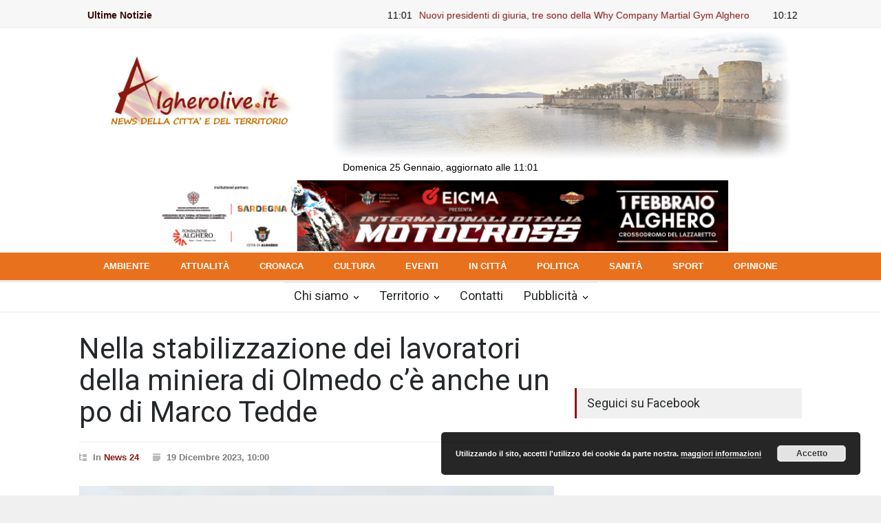

--- FILE ---
content_type: text/html; charset=UTF-8
request_url: https://algherolive.it/2023/12/19/nella-stabilizzazione-dei-lavoratori-della-miniera-di-olmedo-ce-anche-un-po-di-marco-tedde/
body_size: 15729
content:
<!DOCTYPE html>
<html dir="ltr" lang="it-IT" prefix="og: https://ogp.me/ns#">
		<head>
				<!--meta-->
		<meta http-equiv="content-type" content="text/html; charset=UTF-8" />
		<meta name="viewport" content="width=device-width, initial-scale=1, maximum-scale=1.2" />
		<meta name="description" content="News della città e del territorio" />
		<meta name="format-detection" content="telephone=no" />
		<!--style-->
		<link rel="alternate" type="application/rss+xml" title="RSS 2.0" href="https://algherolive.it/feed/" />
		<link rel="pingback" href="https://algherolive.it/xmlrpc.php" />
		<title>Nella stabilizzazione dei lavoratori della miniera di Olmedo c’è anche un po di Marco Tedde - Algherolive</title>

		<!-- All in One SEO 4.9.1 - aioseo.com -->
	<meta name="description" content="Non possiamo che accogliere favorevolmente la soluzione della vicenda riguardante i lavoratori della miniera di Olmedo che da troppo tempo vivevano una situazione di grande precarietà. Così da Forza Italia Alghero commentano la firma, avvenuta la scorsa settimana, da parte dell&#039;Assessore dell&#039;Industria Anita Pili, dell&#039;atto che dà il via alle procedure di stabilizzazione da parte" />
	<meta name="robots" content="max-image-preview:large" />
	<meta name="author" content="Redazione"/>
	<link rel="canonical" href="https://algherolive.it/2023/12/19/nella-stabilizzazione-dei-lavoratori-della-miniera-di-olmedo-ce-anche-un-po-di-marco-tedde/" />
	<meta name="generator" content="All in One SEO (AIOSEO) 4.9.1" />
		<meta property="og:locale" content="it_IT" />
		<meta property="og:site_name" content="Algherolive - News della città e del territorio" />
		<meta property="og:type" content="article" />
		<meta property="og:title" content="Nella stabilizzazione dei lavoratori della miniera di Olmedo c’è anche un po di Marco Tedde - Algherolive" />
		<meta property="og:description" content="Non possiamo che accogliere favorevolmente la soluzione della vicenda riguardante i lavoratori della miniera di Olmedo che da troppo tempo vivevano una situazione di grande precarietà. Così da Forza Italia Alghero commentano la firma, avvenuta la scorsa settimana, da parte dell&#039;Assessore dell&#039;Industria Anita Pili, dell&#039;atto che dà il via alle procedure di stabilizzazione da parte" />
		<meta property="og:url" content="https://algherolive.it/2023/12/19/nella-stabilizzazione-dei-lavoratori-della-miniera-di-olmedo-ce-anche-un-po-di-marco-tedde/" />
		<meta property="article:published_time" content="2023-12-19T09:00:39+00:00" />
		<meta property="article:modified_time" content="2023-12-19T09:00:39+00:00" />
		<meta name="twitter:card" content="summary_large_image" />
		<meta name="twitter:title" content="Nella stabilizzazione dei lavoratori della miniera di Olmedo c’è anche un po di Marco Tedde - Algherolive" />
		<meta name="twitter:description" content="Non possiamo che accogliere favorevolmente la soluzione della vicenda riguardante i lavoratori della miniera di Olmedo che da troppo tempo vivevano una situazione di grande precarietà. Così da Forza Italia Alghero commentano la firma, avvenuta la scorsa settimana, da parte dell&#039;Assessore dell&#039;Industria Anita Pili, dell&#039;atto che dà il via alle procedure di stabilizzazione da parte" />
		<script type="application/ld+json" class="aioseo-schema">
			{"@context":"https:\/\/schema.org","@graph":[{"@type":"BlogPosting","@id":"https:\/\/algherolive.it\/2023\/12\/19\/nella-stabilizzazione-dei-lavoratori-della-miniera-di-olmedo-ce-anche-un-po-di-marco-tedde\/#blogposting","name":"Nella stabilizzazione dei lavoratori della miniera di Olmedo c\u2019\u00e8 anche un po di Marco Tedde - Algherolive","headline":"Nella stabilizzazione dei lavoratori della miniera di Olmedo c&#8217;\u00e8 anche un po di Marco Tedde","author":{"@id":"https:\/\/algherolive.it\/author\/daniela-sini\/#author"},"publisher":{"@id":"https:\/\/algherolive.it\/#organization"},"image":{"@type":"ImageObject","url":"https:\/\/algherolive.it\/wp-content\/uploads\/2023\/09\/Marco-Tedde-a-Olmedo-con-i-minatori.jpg","width":259,"height":194},"datePublished":"2023-12-19T10:00:39+01:00","dateModified":"2023-12-19T10:00:39+01:00","inLanguage":"it-IT","mainEntityOfPage":{"@id":"https:\/\/algherolive.it\/2023\/12\/19\/nella-stabilizzazione-dei-lavoratori-della-miniera-di-olmedo-ce-anche-un-po-di-marco-tedde\/#webpage"},"isPartOf":{"@id":"https:\/\/algherolive.it\/2023\/12\/19\/nella-stabilizzazione-dei-lavoratori-della-miniera-di-olmedo-ce-anche-un-po-di-marco-tedde\/#webpage"},"articleSection":"News 24"},{"@type":"BreadcrumbList","@id":"https:\/\/algherolive.it\/2023\/12\/19\/nella-stabilizzazione-dei-lavoratori-della-miniera-di-olmedo-ce-anche-un-po-di-marco-tedde\/#breadcrumblist","itemListElement":[{"@type":"ListItem","@id":"https:\/\/algherolive.it#listItem","position":1,"name":"Home","item":"https:\/\/algherolive.it","nextItem":{"@type":"ListItem","@id":"https:\/\/algherolive.it\/news\/news-24\/#listItem","name":"News 24"}},{"@type":"ListItem","@id":"https:\/\/algherolive.it\/news\/news-24\/#listItem","position":2,"name":"News 24","item":"https:\/\/algherolive.it\/news\/news-24\/","nextItem":{"@type":"ListItem","@id":"https:\/\/algherolive.it\/2023\/12\/19\/nella-stabilizzazione-dei-lavoratori-della-miniera-di-olmedo-ce-anche-un-po-di-marco-tedde\/#listItem","name":"Nella stabilizzazione dei lavoratori della miniera di Olmedo c&#8217;\u00e8 anche un po di Marco Tedde"},"previousItem":{"@type":"ListItem","@id":"https:\/\/algherolive.it#listItem","name":"Home"}},{"@type":"ListItem","@id":"https:\/\/algherolive.it\/2023\/12\/19\/nella-stabilizzazione-dei-lavoratori-della-miniera-di-olmedo-ce-anche-un-po-di-marco-tedde\/#listItem","position":3,"name":"Nella stabilizzazione dei lavoratori della miniera di Olmedo c&#8217;\u00e8 anche un po di Marco Tedde","previousItem":{"@type":"ListItem","@id":"https:\/\/algherolive.it\/news\/news-24\/#listItem","name":"News 24"}}]},{"@type":"Organization","@id":"https:\/\/algherolive.it\/#organization","name":"Algherolive","description":"News della citt\u00e0 e del territorio","url":"https:\/\/algherolive.it\/"},{"@type":"Person","@id":"https:\/\/algherolive.it\/author\/daniela-sini\/#author","url":"https:\/\/algherolive.it\/author\/daniela-sini\/","name":"Redazione"},{"@type":"WebPage","@id":"https:\/\/algherolive.it\/2023\/12\/19\/nella-stabilizzazione-dei-lavoratori-della-miniera-di-olmedo-ce-anche-un-po-di-marco-tedde\/#webpage","url":"https:\/\/algherolive.it\/2023\/12\/19\/nella-stabilizzazione-dei-lavoratori-della-miniera-di-olmedo-ce-anche-un-po-di-marco-tedde\/","name":"Nella stabilizzazione dei lavoratori della miniera di Olmedo c\u2019\u00e8 anche un po di Marco Tedde - Algherolive","description":"Non possiamo che accogliere favorevolmente la soluzione della vicenda riguardante i lavoratori della miniera di Olmedo che da troppo tempo vivevano una situazione di grande precariet\u00e0. Cos\u00ec da Forza Italia Alghero commentano la firma, avvenuta la scorsa settimana, da parte dell'Assessore dell'Industria Anita Pili, dell'atto che d\u00e0 il via alle procedure di stabilizzazione da parte","inLanguage":"it-IT","isPartOf":{"@id":"https:\/\/algherolive.it\/#website"},"breadcrumb":{"@id":"https:\/\/algherolive.it\/2023\/12\/19\/nella-stabilizzazione-dei-lavoratori-della-miniera-di-olmedo-ce-anche-un-po-di-marco-tedde\/#breadcrumblist"},"author":{"@id":"https:\/\/algherolive.it\/author\/daniela-sini\/#author"},"creator":{"@id":"https:\/\/algherolive.it\/author\/daniela-sini\/#author"},"image":{"@type":"ImageObject","url":"https:\/\/algherolive.it\/wp-content\/uploads\/2023\/09\/Marco-Tedde-a-Olmedo-con-i-minatori.jpg","@id":"https:\/\/algherolive.it\/2023\/12\/19\/nella-stabilizzazione-dei-lavoratori-della-miniera-di-olmedo-ce-anche-un-po-di-marco-tedde\/#mainImage","width":259,"height":194},"primaryImageOfPage":{"@id":"https:\/\/algherolive.it\/2023\/12\/19\/nella-stabilizzazione-dei-lavoratori-della-miniera-di-olmedo-ce-anche-un-po-di-marco-tedde\/#mainImage"},"datePublished":"2023-12-19T10:00:39+01:00","dateModified":"2023-12-19T10:00:39+01:00"},{"@type":"WebSite","@id":"https:\/\/algherolive.it\/#website","url":"https:\/\/algherolive.it\/","name":"Algherolive","description":"News della citt\u00e0 e del territorio","inLanguage":"it-IT","publisher":{"@id":"https:\/\/algherolive.it\/#organization"}}]}
		</script>
		<!-- All in One SEO -->

				<meta property="og:locale" content="it_IT" />
				<meta property="og:type" content="article"
        />
        <meta property="og:title" content="Nella stabilizzazione dei lavoratori della miniera di Olmedo c&#8217;è anche un po di Marco Tedde"/>
        <meta property="og:description" content="Non possiamo che accogliere favorevolmente la soluzione della vicenda riguardante i lavoratori della miniera di Olmedo che da troppo tempo vivevano una situazione di grande precarietà. Così da Forza Italia Alghero commentano la firma, avvenuta la scorsa settimana, da parte dell'Assessore dell'Industria Anita Pili, dell'atto che dà il via alle procedure di stabilizzazione da parte dell'amministratore unico della Miniera di bauxite.
Il gruppo azzurro ricorda, in modo particolare, l'emendamento al Collegato votato all'unanimità dal Consiglio regionale che prorogava i rapporti di lavoro dei 25 ex dipendenti del sito minerario di Olmedo, e ne prevedeva la stabilizzazione ove ricorressero i requisiti di legge. Una vicenda, quella dei precari dell'ex miniera di bauxite di Olmedo, che in questi ultimi 8 anni ha visto costantemente impegnato Tedde, prima come legislatore regionale e successivamente nella sua veste di consulente dell'assessore regionale del lavoro, e i dirigenti di Forza Italia. Per tale motivo il gruppo azzurro ringrazia l'Assessora Pili per aver dimostrato da subito grande disponibilità verso la soluzione del problema, interloquendo con Tedde e con le forze politiche e progettando soluzioni e iniziative utili per salvaguardare i 25 posti di lavoro e mettere in sicurezza la miniera. "Finalmente si pone fine ad una situazione di precarietà e incertezza che per troppi anni ha creato sconforto e insicurezza in decine di famiglie e nel territorio" sottolinea il coordinatore algherese di Forza Italia, Marco Tedde.

nella foto d'archivio Marco Tedde a Olmedo al fianco dei Minatori" />
        <meta property="og:url" content="https://algherolive.it/2023/12/19/nella-stabilizzazione-dei-lavoratori-della-miniera-di-olmedo-ce-anche-un-po-di-marco-tedde/"/>
                            <meta property="og:image" content="https://algherolive.it/wp-content/uploads/2023/09/Marco-Tedde-a-Olmedo-con-i-minatori.jpg" />
                    
        <meta property="og:site_name" content="Algherolive" />
				<meta property="article:publisher" content="https://www.facebook.com/Algheroliveblog/" />

<link rel='dns-prefetch' href='//stats.wp.com' />
<link rel='dns-prefetch' href='//fonts.googleapis.com' />
<link rel="alternate" type="application/rss+xml" title="Algherolive &raquo; Feed" href="https://algherolive.it/feed/" />
<link rel="alternate" type="application/rss+xml" title="Algherolive &raquo; Feed dei commenti" href="https://algherolive.it/comments/feed/" />
		<!-- This site uses the Google Analytics by ExactMetrics plugin v8.3.1 - Using Analytics tracking - https://www.exactmetrics.com/ -->
		<!-- Note: ExactMetrics is not currently configured on this site. The site owner needs to authenticate with Google Analytics in the ExactMetrics settings panel. -->
					<!-- No tracking code set -->
				<!-- / Google Analytics by ExactMetrics -->
				<!-- This site uses the Google Analytics by MonsterInsights plugin v8.15 - Using Analytics tracking - https://www.monsterinsights.com/ -->
							<script src="//www.googletagmanager.com/gtag/js?id=G-YSNQMLQDSQ"  data-cfasync="false" data-wpfc-render="false" type="text/javascript" async></script>
			<script data-cfasync="false" data-wpfc-render="false" type="text/javascript">
				var mi_version = '8.15';
				var mi_track_user = true;
				var mi_no_track_reason = '';
				
								var disableStrs = [
										'ga-disable-G-YSNQMLQDSQ',
														];

				/* Function to detect opted out users */
				function __gtagTrackerIsOptedOut() {
					for (var index = 0; index < disableStrs.length; index++) {
						if (document.cookie.indexOf(disableStrs[index] + '=true') > -1) {
							return true;
						}
					}

					return false;
				}

				/* Disable tracking if the opt-out cookie exists. */
				if (__gtagTrackerIsOptedOut()) {
					for (var index = 0; index < disableStrs.length; index++) {
						window[disableStrs[index]] = true;
					}
				}

				/* Opt-out function */
				function __gtagTrackerOptout() {
					for (var index = 0; index < disableStrs.length; index++) {
						document.cookie = disableStrs[index] + '=true; expires=Thu, 31 Dec 2099 23:59:59 UTC; path=/';
						window[disableStrs[index]] = true;
					}
				}

				if ('undefined' === typeof gaOptout) {
					function gaOptout() {
						__gtagTrackerOptout();
					}
				}
								window.dataLayer = window.dataLayer || [];

				window.MonsterInsightsDualTracker = {
					helpers: {},
					trackers: {},
				};
				if (mi_track_user) {
					function __gtagDataLayer() {
						dataLayer.push(arguments);
					}

					function __gtagTracker(type, name, parameters) {
						if (!parameters) {
							parameters = {};
						}

						if (parameters.send_to) {
							__gtagDataLayer.apply(null, arguments);
							return;
						}

						if (type === 'event') {
														parameters.send_to = monsterinsights_frontend.v4_id;
							var hookName = name;
							if (typeof parameters['event_category'] !== 'undefined') {
								hookName = parameters['event_category'] + ':' + name;
							}

							if (typeof MonsterInsightsDualTracker.trackers[hookName] !== 'undefined') {
								MonsterInsightsDualTracker.trackers[hookName](parameters);
							} else {
								__gtagDataLayer('event', name, parameters);
							}
							
													} else {
							__gtagDataLayer.apply(null, arguments);
						}
					}

					__gtagTracker('js', new Date());
					__gtagTracker('set', {
						'developer_id.dZGIzZG': true,
											});
										__gtagTracker('config', 'G-YSNQMLQDSQ', {"forceSSL":"true","link_attribution":"true"} );
															window.gtag = __gtagTracker;										(function () {
						/* https://developers.google.com/analytics/devguides/collection/analyticsjs/ */
						/* ga and __gaTracker compatibility shim. */
						var noopfn = function () {
							return null;
						};
						var newtracker = function () {
							return new Tracker();
						};
						var Tracker = function () {
							return null;
						};
						var p = Tracker.prototype;
						p.get = noopfn;
						p.set = noopfn;
						p.send = function () {
							var args = Array.prototype.slice.call(arguments);
							args.unshift('send');
							__gaTracker.apply(null, args);
						};
						var __gaTracker = function () {
							var len = arguments.length;
							if (len === 0) {
								return;
							}
							var f = arguments[len - 1];
							if (typeof f !== 'object' || f === null || typeof f.hitCallback !== 'function') {
								if ('send' === arguments[0]) {
									var hitConverted, hitObject = false, action;
									if ('event' === arguments[1]) {
										if ('undefined' !== typeof arguments[3]) {
											hitObject = {
												'eventAction': arguments[3],
												'eventCategory': arguments[2],
												'eventLabel': arguments[4],
												'value': arguments[5] ? arguments[5] : 1,
											}
										}
									}
									if ('pageview' === arguments[1]) {
										if ('undefined' !== typeof arguments[2]) {
											hitObject = {
												'eventAction': 'page_view',
												'page_path': arguments[2],
											}
										}
									}
									if (typeof arguments[2] === 'object') {
										hitObject = arguments[2];
									}
									if (typeof arguments[5] === 'object') {
										Object.assign(hitObject, arguments[5]);
									}
									if ('undefined' !== typeof arguments[1].hitType) {
										hitObject = arguments[1];
										if ('pageview' === hitObject.hitType) {
											hitObject.eventAction = 'page_view';
										}
									}
									if (hitObject) {
										action = 'timing' === arguments[1].hitType ? 'timing_complete' : hitObject.eventAction;
										hitConverted = mapArgs(hitObject);
										__gtagTracker('event', action, hitConverted);
									}
								}
								return;
							}

							function mapArgs(args) {
								var arg, hit = {};
								var gaMap = {
									'eventCategory': 'event_category',
									'eventAction': 'event_action',
									'eventLabel': 'event_label',
									'eventValue': 'event_value',
									'nonInteraction': 'non_interaction',
									'timingCategory': 'event_category',
									'timingVar': 'name',
									'timingValue': 'value',
									'timingLabel': 'event_label',
									'page': 'page_path',
									'location': 'page_location',
									'title': 'page_title',
								};
								for (arg in args) {
																		if (!(!args.hasOwnProperty(arg) || !gaMap.hasOwnProperty(arg))) {
										hit[gaMap[arg]] = args[arg];
									} else {
										hit[arg] = args[arg];
									}
								}
								return hit;
							}

							try {
								f.hitCallback();
							} catch (ex) {
							}
						};
						__gaTracker.create = newtracker;
						__gaTracker.getByName = newtracker;
						__gaTracker.getAll = function () {
							return [];
						};
						__gaTracker.remove = noopfn;
						__gaTracker.loaded = true;
						window['__gaTracker'] = __gaTracker;
					})();
									} else {
										console.log("");
					(function () {
						function __gtagTracker() {
							return null;
						}

						window['__gtagTracker'] = __gtagTracker;
						window['gtag'] = __gtagTracker;
					})();
									}
			</script>
				<!-- / Google Analytics by MonsterInsights -->
		<script type="text/javascript">
window._wpemojiSettings = {"baseUrl":"https:\/\/s.w.org\/images\/core\/emoji\/14.0.0\/72x72\/","ext":".png","svgUrl":"https:\/\/s.w.org\/images\/core\/emoji\/14.0.0\/svg\/","svgExt":".svg","source":{"concatemoji":"https:\/\/algherolive.it\/wp-includes\/js\/wp-emoji-release.min.js?ver=c0181c8feb82b415e1eb0cfbbd3193f8"}};
/*! This file is auto-generated */
!function(e,a,t){var n,r,o,i=a.createElement("canvas"),p=i.getContext&&i.getContext("2d");function s(e,t){var a=String.fromCharCode,e=(p.clearRect(0,0,i.width,i.height),p.fillText(a.apply(this,e),0,0),i.toDataURL());return p.clearRect(0,0,i.width,i.height),p.fillText(a.apply(this,t),0,0),e===i.toDataURL()}function c(e){var t=a.createElement("script");t.src=e,t.defer=t.type="text/javascript",a.getElementsByTagName("head")[0].appendChild(t)}for(o=Array("flag","emoji"),t.supports={everything:!0,everythingExceptFlag:!0},r=0;r<o.length;r++)t.supports[o[r]]=function(e){if(p&&p.fillText)switch(p.textBaseline="top",p.font="600 32px Arial",e){case"flag":return s([127987,65039,8205,9895,65039],[127987,65039,8203,9895,65039])?!1:!s([55356,56826,55356,56819],[55356,56826,8203,55356,56819])&&!s([55356,57332,56128,56423,56128,56418,56128,56421,56128,56430,56128,56423,56128,56447],[55356,57332,8203,56128,56423,8203,56128,56418,8203,56128,56421,8203,56128,56430,8203,56128,56423,8203,56128,56447]);case"emoji":return!s([129777,127995,8205,129778,127999],[129777,127995,8203,129778,127999])}return!1}(o[r]),t.supports.everything=t.supports.everything&&t.supports[o[r]],"flag"!==o[r]&&(t.supports.everythingExceptFlag=t.supports.everythingExceptFlag&&t.supports[o[r]]);t.supports.everythingExceptFlag=t.supports.everythingExceptFlag&&!t.supports.flag,t.DOMReady=!1,t.readyCallback=function(){t.DOMReady=!0},t.supports.everything||(n=function(){t.readyCallback()},a.addEventListener?(a.addEventListener("DOMContentLoaded",n,!1),e.addEventListener("load",n,!1)):(e.attachEvent("onload",n),a.attachEvent("onreadystatechange",function(){"complete"===a.readyState&&t.readyCallback()})),(e=t.source||{}).concatemoji?c(e.concatemoji):e.wpemoji&&e.twemoji&&(c(e.twemoji),c(e.wpemoji)))}(window,document,window._wpemojiSettings);
</script>
<style type="text/css">
img.wp-smiley,
img.emoji {
	display: inline !important;
	border: none !important;
	box-shadow: none !important;
	height: 1em !important;
	width: 1em !important;
	margin: 0 0.07em !important;
	vertical-align: -0.1em !important;
	background: none !important;
	padding: 0 !important;
}
</style>
	<link rel='stylesheet' id='wp-block-library-css' href='https://algherolive.it/wp-includes/css/dist/block-library/style.min.css?ver=c0181c8feb82b415e1eb0cfbbd3193f8' type='text/css' media='all' />
<style id='wp-block-library-inline-css' type='text/css'>
.has-text-align-justify{text-align:justify;}
</style>
<style id='wp-block-library-theme-inline-css' type='text/css'>
.wp-block-audio figcaption{color:#555;font-size:13px;text-align:center}.is-dark-theme .wp-block-audio figcaption{color:hsla(0,0%,100%,.65)}.wp-block-audio{margin:0 0 1em}.wp-block-code{border:1px solid #ccc;border-radius:4px;font-family:Menlo,Consolas,monaco,monospace;padding:.8em 1em}.wp-block-embed figcaption{color:#555;font-size:13px;text-align:center}.is-dark-theme .wp-block-embed figcaption{color:hsla(0,0%,100%,.65)}.wp-block-embed{margin:0 0 1em}.blocks-gallery-caption{color:#555;font-size:13px;text-align:center}.is-dark-theme .blocks-gallery-caption{color:hsla(0,0%,100%,.65)}.wp-block-image figcaption{color:#555;font-size:13px;text-align:center}.is-dark-theme .wp-block-image figcaption{color:hsla(0,0%,100%,.65)}.wp-block-image{margin:0 0 1em}.wp-block-pullquote{border-top:4px solid;border-bottom:4px solid;margin-bottom:1.75em;color:currentColor}.wp-block-pullquote__citation,.wp-block-pullquote cite,.wp-block-pullquote footer{color:currentColor;text-transform:uppercase;font-size:.8125em;font-style:normal}.wp-block-quote{border-left:.25em solid;margin:0 0 1.75em;padding-left:1em}.wp-block-quote cite,.wp-block-quote footer{color:currentColor;font-size:.8125em;position:relative;font-style:normal}.wp-block-quote.has-text-align-right{border-left:none;border-right:.25em solid;padding-left:0;padding-right:1em}.wp-block-quote.has-text-align-center{border:none;padding-left:0}.wp-block-quote.is-large,.wp-block-quote.is-style-large,.wp-block-quote.is-style-plain{border:none}.wp-block-search .wp-block-search__label{font-weight:700}.wp-block-search__button{border:1px solid #ccc;padding:.375em .625em}:where(.wp-block-group.has-background){padding:1.25em 2.375em}.wp-block-separator.has-css-opacity{opacity:.4}.wp-block-separator{border:none;border-bottom:2px solid;margin-left:auto;margin-right:auto}.wp-block-separator.has-alpha-channel-opacity{opacity:1}.wp-block-separator:not(.is-style-wide):not(.is-style-dots){width:100px}.wp-block-separator.has-background:not(.is-style-dots){border-bottom:none;height:1px}.wp-block-separator.has-background:not(.is-style-wide):not(.is-style-dots){height:2px}.wp-block-table{margin:"0 0 1em 0"}.wp-block-table thead{border-bottom:3px solid}.wp-block-table tfoot{border-top:3px solid}.wp-block-table td,.wp-block-table th{word-break:normal}.wp-block-table figcaption{color:#555;font-size:13px;text-align:center}.is-dark-theme .wp-block-table figcaption{color:hsla(0,0%,100%,.65)}.wp-block-video figcaption{color:#555;font-size:13px;text-align:center}.is-dark-theme .wp-block-video figcaption{color:hsla(0,0%,100%,.65)}.wp-block-video{margin:0 0 1em}.wp-block-template-part.has-background{padding:1.25em 2.375em;margin-top:0;margin-bottom:0}
</style>
<link rel='stylesheet' id='aioseo/css/src/vue/standalone/blocks/table-of-contents/global.scss-css' href='https://algherolive.it/wp-content/plugins/all-in-one-seo-pack/dist/Lite/assets/css/table-of-contents/global.e90f6d47.css?ver=4.9.1' type='text/css' media='all' />
<link rel='stylesheet' id='jetpack-videopress-video-block-view-css' href='https://algherolive.it/wp-content/plugins/jetpack/jetpack_vendor/automattic/jetpack-videopress/build/block-editor/blocks/video/view.css?minify=false&#038;ver=317afd605f368082816f' type='text/css' media='all' />
<link rel='stylesheet' id='mediaelement-css' href='https://algherolive.it/wp-includes/js/mediaelement/mediaelementplayer-legacy.min.css?ver=4.2.17' type='text/css' media='all' />
<link rel='stylesheet' id='wp-mediaelement-css' href='https://algherolive.it/wp-includes/js/mediaelement/wp-mediaelement.min.css?ver=c0181c8feb82b415e1eb0cfbbd3193f8' type='text/css' media='all' />
<link rel='stylesheet' id='classic-theme-styles-css' href='https://algherolive.it/wp-includes/css/classic-themes.min.css?ver=1' type='text/css' media='all' />
<style id='global-styles-inline-css' type='text/css'>
body{--wp--preset--color--black: #000000;--wp--preset--color--cyan-bluish-gray: #abb8c3;--wp--preset--color--white: #ffffff;--wp--preset--color--pale-pink: #f78da7;--wp--preset--color--vivid-red: #cf2e2e;--wp--preset--color--luminous-vivid-orange: #ff6900;--wp--preset--color--luminous-vivid-amber: #fcb900;--wp--preset--color--light-green-cyan: #7bdcb5;--wp--preset--color--vivid-green-cyan: #00d084;--wp--preset--color--pale-cyan-blue: #8ed1fc;--wp--preset--color--vivid-cyan-blue: #0693e3;--wp--preset--color--vivid-purple: #9b51e0;--wp--preset--color--pressroom-red: #ED1C24;--wp--preset--color--pressroom-light-blue: #42AAE6;--wp--preset--color--pressroom-green: #85B53E;--wp--preset--color--pressroom-orange: #F5910F;--wp--preset--color--pressroom-turquoise: #18ACB6;--wp--preset--color--pressroom-blue: #4CA5D9;--wp--preset--color--pressroom-dark-orange: #FC724B;--wp--preset--color--pressroom-brown: #C29A48;--wp--preset--color--pressroom-light-green: #00C7A6;--wp--preset--gradient--vivid-cyan-blue-to-vivid-purple: linear-gradient(135deg,rgba(6,147,227,1) 0%,rgb(155,81,224) 100%);--wp--preset--gradient--light-green-cyan-to-vivid-green-cyan: linear-gradient(135deg,rgb(122,220,180) 0%,rgb(0,208,130) 100%);--wp--preset--gradient--luminous-vivid-amber-to-luminous-vivid-orange: linear-gradient(135deg,rgba(252,185,0,1) 0%,rgba(255,105,0,1) 100%);--wp--preset--gradient--luminous-vivid-orange-to-vivid-red: linear-gradient(135deg,rgba(255,105,0,1) 0%,rgb(207,46,46) 100%);--wp--preset--gradient--very-light-gray-to-cyan-bluish-gray: linear-gradient(135deg,rgb(238,238,238) 0%,rgb(169,184,195) 100%);--wp--preset--gradient--cool-to-warm-spectrum: linear-gradient(135deg,rgb(74,234,220) 0%,rgb(151,120,209) 20%,rgb(207,42,186) 40%,rgb(238,44,130) 60%,rgb(251,105,98) 80%,rgb(254,248,76) 100%);--wp--preset--gradient--blush-light-purple: linear-gradient(135deg,rgb(255,206,236) 0%,rgb(152,150,240) 100%);--wp--preset--gradient--blush-bordeaux: linear-gradient(135deg,rgb(254,205,165) 0%,rgb(254,45,45) 50%,rgb(107,0,62) 100%);--wp--preset--gradient--luminous-dusk: linear-gradient(135deg,rgb(255,203,112) 0%,rgb(199,81,192) 50%,rgb(65,88,208) 100%);--wp--preset--gradient--pale-ocean: linear-gradient(135deg,rgb(255,245,203) 0%,rgb(182,227,212) 50%,rgb(51,167,181) 100%);--wp--preset--gradient--electric-grass: linear-gradient(135deg,rgb(202,248,128) 0%,rgb(113,206,126) 100%);--wp--preset--gradient--midnight: linear-gradient(135deg,rgb(2,3,129) 0%,rgb(40,116,252) 100%);--wp--preset--duotone--dark-grayscale: url('#wp-duotone-dark-grayscale');--wp--preset--duotone--grayscale: url('#wp-duotone-grayscale');--wp--preset--duotone--purple-yellow: url('#wp-duotone-purple-yellow');--wp--preset--duotone--blue-red: url('#wp-duotone-blue-red');--wp--preset--duotone--midnight: url('#wp-duotone-midnight');--wp--preset--duotone--magenta-yellow: url('#wp-duotone-magenta-yellow');--wp--preset--duotone--purple-green: url('#wp-duotone-purple-green');--wp--preset--duotone--blue-orange: url('#wp-duotone-blue-orange');--wp--preset--font-size--small: 13px;--wp--preset--font-size--medium: 20px;--wp--preset--font-size--large: 36px;--wp--preset--font-size--x-large: 42px;--wp--preset--spacing--20: 0.44rem;--wp--preset--spacing--30: 0.67rem;--wp--preset--spacing--40: 1rem;--wp--preset--spacing--50: 1.5rem;--wp--preset--spacing--60: 2.25rem;--wp--preset--spacing--70: 3.38rem;--wp--preset--spacing--80: 5.06rem;}:where(.is-layout-flex){gap: 0.5em;}body .is-layout-flow > .alignleft{float: left;margin-inline-start: 0;margin-inline-end: 2em;}body .is-layout-flow > .alignright{float: right;margin-inline-start: 2em;margin-inline-end: 0;}body .is-layout-flow > .aligncenter{margin-left: auto !important;margin-right: auto !important;}body .is-layout-constrained > .alignleft{float: left;margin-inline-start: 0;margin-inline-end: 2em;}body .is-layout-constrained > .alignright{float: right;margin-inline-start: 2em;margin-inline-end: 0;}body .is-layout-constrained > .aligncenter{margin-left: auto !important;margin-right: auto !important;}body .is-layout-constrained > :where(:not(.alignleft):not(.alignright):not(.alignfull)){max-width: var(--wp--style--global--content-size);margin-left: auto !important;margin-right: auto !important;}body .is-layout-constrained > .alignwide{max-width: var(--wp--style--global--wide-size);}body .is-layout-flex{display: flex;}body .is-layout-flex{flex-wrap: wrap;align-items: center;}body .is-layout-flex > *{margin: 0;}:where(.wp-block-columns.is-layout-flex){gap: 2em;}.has-black-color{color: var(--wp--preset--color--black) !important;}.has-cyan-bluish-gray-color{color: var(--wp--preset--color--cyan-bluish-gray) !important;}.has-white-color{color: var(--wp--preset--color--white) !important;}.has-pale-pink-color{color: var(--wp--preset--color--pale-pink) !important;}.has-vivid-red-color{color: var(--wp--preset--color--vivid-red) !important;}.has-luminous-vivid-orange-color{color: var(--wp--preset--color--luminous-vivid-orange) !important;}.has-luminous-vivid-amber-color{color: var(--wp--preset--color--luminous-vivid-amber) !important;}.has-light-green-cyan-color{color: var(--wp--preset--color--light-green-cyan) !important;}.has-vivid-green-cyan-color{color: var(--wp--preset--color--vivid-green-cyan) !important;}.has-pale-cyan-blue-color{color: var(--wp--preset--color--pale-cyan-blue) !important;}.has-vivid-cyan-blue-color{color: var(--wp--preset--color--vivid-cyan-blue) !important;}.has-vivid-purple-color{color: var(--wp--preset--color--vivid-purple) !important;}.has-black-background-color{background-color: var(--wp--preset--color--black) !important;}.has-cyan-bluish-gray-background-color{background-color: var(--wp--preset--color--cyan-bluish-gray) !important;}.has-white-background-color{background-color: var(--wp--preset--color--white) !important;}.has-pale-pink-background-color{background-color: var(--wp--preset--color--pale-pink) !important;}.has-vivid-red-background-color{background-color: var(--wp--preset--color--vivid-red) !important;}.has-luminous-vivid-orange-background-color{background-color: var(--wp--preset--color--luminous-vivid-orange) !important;}.has-luminous-vivid-amber-background-color{background-color: var(--wp--preset--color--luminous-vivid-amber) !important;}.has-light-green-cyan-background-color{background-color: var(--wp--preset--color--light-green-cyan) !important;}.has-vivid-green-cyan-background-color{background-color: var(--wp--preset--color--vivid-green-cyan) !important;}.has-pale-cyan-blue-background-color{background-color: var(--wp--preset--color--pale-cyan-blue) !important;}.has-vivid-cyan-blue-background-color{background-color: var(--wp--preset--color--vivid-cyan-blue) !important;}.has-vivid-purple-background-color{background-color: var(--wp--preset--color--vivid-purple) !important;}.has-black-border-color{border-color: var(--wp--preset--color--black) !important;}.has-cyan-bluish-gray-border-color{border-color: var(--wp--preset--color--cyan-bluish-gray) !important;}.has-white-border-color{border-color: var(--wp--preset--color--white) !important;}.has-pale-pink-border-color{border-color: var(--wp--preset--color--pale-pink) !important;}.has-vivid-red-border-color{border-color: var(--wp--preset--color--vivid-red) !important;}.has-luminous-vivid-orange-border-color{border-color: var(--wp--preset--color--luminous-vivid-orange) !important;}.has-luminous-vivid-amber-border-color{border-color: var(--wp--preset--color--luminous-vivid-amber) !important;}.has-light-green-cyan-border-color{border-color: var(--wp--preset--color--light-green-cyan) !important;}.has-vivid-green-cyan-border-color{border-color: var(--wp--preset--color--vivid-green-cyan) !important;}.has-pale-cyan-blue-border-color{border-color: var(--wp--preset--color--pale-cyan-blue) !important;}.has-vivid-cyan-blue-border-color{border-color: var(--wp--preset--color--vivid-cyan-blue) !important;}.has-vivid-purple-border-color{border-color: var(--wp--preset--color--vivid-purple) !important;}.has-vivid-cyan-blue-to-vivid-purple-gradient-background{background: var(--wp--preset--gradient--vivid-cyan-blue-to-vivid-purple) !important;}.has-light-green-cyan-to-vivid-green-cyan-gradient-background{background: var(--wp--preset--gradient--light-green-cyan-to-vivid-green-cyan) !important;}.has-luminous-vivid-amber-to-luminous-vivid-orange-gradient-background{background: var(--wp--preset--gradient--luminous-vivid-amber-to-luminous-vivid-orange) !important;}.has-luminous-vivid-orange-to-vivid-red-gradient-background{background: var(--wp--preset--gradient--luminous-vivid-orange-to-vivid-red) !important;}.has-very-light-gray-to-cyan-bluish-gray-gradient-background{background: var(--wp--preset--gradient--very-light-gray-to-cyan-bluish-gray) !important;}.has-cool-to-warm-spectrum-gradient-background{background: var(--wp--preset--gradient--cool-to-warm-spectrum) !important;}.has-blush-light-purple-gradient-background{background: var(--wp--preset--gradient--blush-light-purple) !important;}.has-blush-bordeaux-gradient-background{background: var(--wp--preset--gradient--blush-bordeaux) !important;}.has-luminous-dusk-gradient-background{background: var(--wp--preset--gradient--luminous-dusk) !important;}.has-pale-ocean-gradient-background{background: var(--wp--preset--gradient--pale-ocean) !important;}.has-electric-grass-gradient-background{background: var(--wp--preset--gradient--electric-grass) !important;}.has-midnight-gradient-background{background: var(--wp--preset--gradient--midnight) !important;}.has-small-font-size{font-size: var(--wp--preset--font-size--small) !important;}.has-medium-font-size{font-size: var(--wp--preset--font-size--medium) !important;}.has-large-font-size{font-size: var(--wp--preset--font-size--large) !important;}.has-x-large-font-size{font-size: var(--wp--preset--font-size--x-large) !important;}
.wp-block-navigation a:where(:not(.wp-element-button)){color: inherit;}
:where(.wp-block-columns.is-layout-flex){gap: 2em;}
.wp-block-pullquote{font-size: 1.5em;line-height: 1.6;}
</style>
<link rel='stylesheet' id='reset-css' href='https://algherolive.it/wp-content/themes/pressroom/style/reset.css?ver=c0181c8feb82b415e1eb0cfbbd3193f8' type='text/css' media='all' />
<link rel='stylesheet' id='superfish-css' href='https://algherolive.it/wp-content/themes/pressroom/style/superfish.css?ver=c0181c8feb82b415e1eb0cfbbd3193f8' type='text/css' media='all' />
<link rel='stylesheet' id='prettyPhoto-css' href='https://algherolive.it/wp-content/themes/pressroom/style/prettyPhoto.css?ver=c0181c8feb82b415e1eb0cfbbd3193f8' type='text/css' media='all' />
<link rel='stylesheet' id='jquery-qtip-css' href='https://algherolive.it/wp-content/themes/pressroom/style/jquery.qtip.css?ver=c0181c8feb82b415e1eb0cfbbd3193f8' type='text/css' media='all' />
<link rel='stylesheet' id='odometer-css' href='https://algherolive.it/wp-content/themes/pressroom/style/odometer-theme-default.css?ver=c0181c8feb82b415e1eb0cfbbd3193f8' type='text/css' media='all' />
<link rel='stylesheet' id='animations-css' href='https://algherolive.it/wp-content/themes/pressroom/style/animations.css?ver=c0181c8feb82b415e1eb0cfbbd3193f8' type='text/css' media='all' />
<link rel='stylesheet' id='parent-style-css' href='https://algherolive.it/wp-content/themes/pressroom/style.css?ver=c0181c8feb82b415e1eb0cfbbd3193f8' type='text/css' media='all' />
<link rel='stylesheet' id='google-font-roboto-css' href='//fonts.googleapis.com/css?family=Roboto%3A300%2C400%2C700&#038;ver=c0181c8feb82b415e1eb0cfbbd3193f8' type='text/css' media='all' />
<link rel='stylesheet' id='google-font-roboto-condensed-css' href='//fonts.googleapis.com/css?family=Roboto+Condensed%3A300%2C400%2C700&#038;ver=c0181c8feb82b415e1eb0cfbbd3193f8' type='text/css' media='all' />
<link rel='stylesheet' id='main-style-css' href='https://algherolive.it/wp-content/themes/pressroom-child/style.css?ver=c0181c8feb82b415e1eb0cfbbd3193f8' type='text/css' media='all' />
<link rel='stylesheet' id='responsive-css' href='https://algherolive.it/wp-content/themes/pressroom/style/responsive.css?ver=c0181c8feb82b415e1eb0cfbbd3193f8' type='text/css' media='all' />
<link rel='stylesheet' id='custom-css' href='https://algherolive.it/wp-content/themes/pressroom/custom.css?ver=c0181c8feb82b415e1eb0cfbbd3193f8' type='text/css' media='all' />
<link rel='stylesheet' id='jetpack_css-css' href='https://algherolive.it/wp-content/plugins/jetpack/css/jetpack.css?ver=12.1.1' type='text/css' media='all' />
<script type='text/javascript' src='https://algherolive.it/wp-content/plugins/google-analytics-for-wordpress/assets/js/frontend-gtag.min.js?ver=8.15' id='monsterinsights-frontend-script-js'></script>
<script data-cfasync="false" data-wpfc-render="false" type="text/javascript" id='monsterinsights-frontend-script-js-extra'>/* <![CDATA[ */
var monsterinsights_frontend = {"js_events_tracking":"true","download_extensions":"doc,pdf,ppt,zip,xls,docx,pptx,xlsx","inbound_paths":"[{\"path\":\"\\\/go\\\/\",\"label\":\"affiliate\"},{\"path\":\"\\\/recommend\\\/\",\"label\":\"affiliate\"}]","home_url":"https:\/\/algherolive.it","hash_tracking":"false","ua":"","v4_id":"G-YSNQMLQDSQ"};/* ]]> */
</script>
<script type='text/javascript' src='https://algherolive.it/wp-includes/js/jquery/jquery.min.js?ver=3.6.1' id='jquery-core-js'></script>
<script type='text/javascript' src='https://algherolive.it/wp-includes/js/jquery/jquery-migrate.min.js?ver=3.3.2' id='jquery-migrate-js'></script>
<link rel="https://api.w.org/" href="https://algherolive.it/wp-json/" /><link rel="alternate" type="application/json" href="https://algherolive.it/wp-json/wp/v2/posts/106616" /><link rel="EditURI" type="application/rsd+xml" title="RSD" href="https://algherolive.it/xmlrpc.php?rsd" />
<link rel="wlwmanifest" type="application/wlwmanifest+xml" href="https://algherolive.it/wp-includes/wlwmanifest.xml" />

<link rel='shortlink' href='https://algherolive.it/?p=106616' />
<link rel="alternate" type="application/json+oembed" href="https://algherolive.it/wp-json/oembed/1.0/embed?url=https%3A%2F%2Falgherolive.it%2F2023%2F12%2F19%2Fnella-stabilizzazione-dei-lavoratori-della-miniera-di-olmedo-ce-anche-un-po-di-marco-tedde%2F" />
<link rel="alternate" type="text/xml+oembed" href="https://algherolive.it/wp-json/oembed/1.0/embed?url=https%3A%2F%2Falgherolive.it%2F2023%2F12%2F19%2Fnella-stabilizzazione-dei-lavoratori-della-miniera-di-olmedo-ce-anche-un-po-di-marco-tedde%2F&#038;format=xml" />

<!-- This site is using AdRotate v5.17 to display their advertisements - https://ajdg.solutions/ -->
<!-- AdRotate CSS -->
<style type="text/css" media="screen">
	.g { margin:0px; padding:0px; overflow:hidden; line-height:1; zoom:1; }
	.g img { height:auto; }
	.g-col { position:relative; float:left; }
	.g-col:first-child { margin-left: 0; }
	.g-col:last-child { margin-right: 0; }
	.g-6 { margin:0px width:100%; max-width:125px; height:100%; max-height:125px; }
	@media only screen and (max-width: 480px) {
		.g-col, .g-dyn, .g-single { width:100%; margin-left:0; margin-right:0; }
	}
</style>
<!-- /AdRotate CSS -->

	<style>img#wpstats{display:none}</style>
		<meta name="generator" content="Powered by WPBakery Page Builder - drag and drop page builder for WordPress."/>
<link rel="icon" href="https://algherolive.it/wp-content/uploads/2019/04/cropped-algherolivelogo-32x32.jpg" sizes="32x32" />
<link rel="icon" href="https://algherolive.it/wp-content/uploads/2019/04/cropped-algherolivelogo-192x192.jpg" sizes="192x192" />
<link rel="apple-touch-icon" href="https://algherolive.it/wp-content/uploads/2019/04/cropped-algherolivelogo-180x180.jpg" />
<meta name="msapplication-TileImage" content="https://algherolive.it/wp-content/uploads/2019/04/cropped-algherolivelogo-270x270.jpg" />
<noscript><style> .wpb_animate_when_almost_visible { opacity: 1; }</style></noscript><!--custom style-->
<style type="text/css">
		p a,
	table a,
	.about_subtitle,
	.header h1,
	.header h1 a,
	.blog  ul.post_details.simple li.category,
	.blog  ul.post_details.simple li.category a,
	.post.single .post_details a,
	.review_summary .number,
	.announcement .expose,
	#cancel_comment,
	.more.highlight,
	.more.active:hover,
	.wp-block-latest-posts a,
	.wp-block-categories a,
	.wp-block-archives a
		{
		color: #891812;
	}
		.more:hover
	{
		color: #FFF;
	}
	.menu_container .ubermenu .ubermenu-nav li:hover, .menu_container .ubermenu .ubermenu-nav li.ubermenu-active, .menu_container .ubermenu .ubermenu-nav li.ubermenu-current-menu-item, .menu_container .ubermenu .ubermenu-nav li.ubermenu-current-menu-parent, .menu_container .ubermenu .ubermenu-nav li.ubermenu-current-menu-ancestor,
	.menu_container .ubermenu .ubermenu-nav li.ubermenu-item-has-children:hover,
	.style_2.menu_container .ubermenu .ubermenu-nav li:hover, .style_2.menu_container .ubermenu .ubermenu-nav li.ubermenu-current-menu-item,
	.style_2.menu_container .ubermenu .ubermenu-nav li.ubermenu-active,
	.style_2.menu_container .ubermenu .ubermenu-nav li:hover a, .style_2.menu_container .ubermenu .ubermenu-nav li.ubermenu-current-menu-item a,
	.style_2.menu_container .ubermenu .ubermenu-nav li.ubermenu-item-has-children:hover a,
	.style_2.menu_container .ubermenu .ubermenu-nav li.ubermenu-current-menu-parent, .style_2.menu_container .ubermenu .ubermenu-nav li.ubermenu-current-menu-ancestor,
	.style_3.menu_container .ubermenu .ubermenu-nav li:hover, .style_3.menu_container .ubermenu .ubermenu-nav li.ubermenu-current-menu-item,
	.style_3.menu_container .ubermenu .ubermenu-nav li.ubermenu-active,
	.style_3.menu_container .ubermenu .ubermenu-nav li:hover a, .style_3.menu_container .ubermenu .ubermenu-nav li.ubermenu-current-menu-item a,
	.style_3.menu_container .ubermenu .ubermenu-nav li.ubermenu-item-has-children:hover a,
	.style_3.menu_container .ubermenu .ubermenu-nav li.ubermenu-current-menu-parent, .style_3.menu_container .ubermenu .ubermenu-nav li.ubermenu-current-menu-ancestor,
	.style_5.menu_container .ubermenu .ubermenu-nav li:hover, .style_5.menu_container .ubermenu .ubermenu-nav li.ubermenu-current-menu-item,
	.style_5.menu_container .ubermenu .ubermenu-nav li.ubermenu-active,
	.style_5.menu_container .ubermenu .ubermenu-nav li:hover a, .style_5.menu_container .ubermenu .ubermenu-nav li.ubermenu-current-menu-item a,
	.style_5.menu_container .ubermenu .ubermenu-nav li.ubermenu-item-has-children:hover a,
	.style_5.menu_container .ubermenu .ubermenu-nav li.ubermenu-current-menu-parent, .style_5.menu_container .ubermenu .ubermenu-nav li.ubermenu-current-menu-ancestor,
	.style_10.menu_container .ubermenu .ubermenu-nav li:hover, .style_10.menu_container .ubermenu .ubermenu-nav li.ubermenu-current-menu-item,
	.style_10.menu_container .ubermenu .ubermenu-nav li.ubermenu-active,
	.style_10.menu_container .ubermenu .ubermenu-nav li:hover a, .style_10.menu_container .ubermenu .ubermenu-nav li.ubermenu-current-menu-item a,
	.style_10.menu_container .ubermenu .ubermenu-nav li.ubermenu-item-has-children:hover a,
	.style_10.menu_container .ubermenu .ubermenu-nav li.ubermenu-current-menu-parent, .style_10.menu_container .ubermenu .ubermenu-nav li.ubermenu-current-menu-ancestor,
	.style_3.menu_container,
	.style_3.menu_container .ubermenu .ubermenu-nav li,
	.style_4.menu_container .ubermenu .ubermenu-nav li:hover, .style_4.menu_container .ubermenu .ubermenu-nav li.ubermenu-current-menu-item,
	.style_4.menu_container .ubermenu .ubermenu-nav li.ubermenu-item-has-children:hover,
	.style_4.menu_container .ubermenu .ubermenu-nav li:hover a, .style_4.menu_container .ubermenu .ubermenu-nav li.ubermenu-current-menu-item a,
	.style_4.menu_container .ubermenu .ubermenu-nav li.ubermenu-item-has-children:hover a,
	.style_4.menu_container .ubermenu .ubermenu-nav li.ubermenu-current-menu-parent, .style_4.menu_container .ubermenu .ubermenu-nav li.ubermenu-current-menu-ancestor
	{
		border-top-color: #891812;
	}
	.style_4.menu_container,
	.style_4.menu_container .ubermenu .ubermenu-nav li
	{
		background-color: #F0F0F0;
		border-color: #F0F0F0;
	}
	.style_2.menu_container .ubermenu .ubermenu-nav li:hover, .style_2.menu_container .ubermenu .ubermenu-nav li.ubermenu-current-menu-item,
	.style_2.menu_container .ubermenu .ubermenu-nav li.ubermenu-active,
	.style_2.menu_container .ubermenu .ubermenu-nav li:hover a, .style_2.menu_container .ubermenu .ubermenu-nav li.ubermenu-current-menu-item a,
	.style_2.menu_container .ubermenu .ubermenu-nav li.ubermenu-item-has-children:hover a,
	.style_2.menu_container .ubermenu .ubermenu-nav li.ubermenu-current-menu-parent, .style_2.menu_container .ubermenu .ubermenu-nav li.ubermenu-current-menu-ancestor,
	.style_3.menu_container .ubermenu .ubermenu-nav li:hover, .style_3.menu_container .ubermenu .ubermenu-nav li.ubermenu-current-menu-item,
	.style_3.menu_container .ubermenu .ubermenu-nav li.ubermenu-active,
	.style_3.menu_container .ubermenu .ubermenu-nav li:hover a, .style_3.menu_container .ubermenu .ubermenu-nav li.ubermenu-current-menu-item a,
	.style_3.menu_container .ubermenu .ubermenu-nav li.ubermenu-item-has-children:hover a,
	.style_3.menu_container .ubermenu .ubermenu-nav li.ubermenu-current-menu-parent, .style_3.menu_container .ubermenu .ubermenu-nav li.ubermenu-current-menu-ancestor,
	.style_5.menu_container .ubermenu .ubermenu-nav li:hover, .style_5.menu_container .ubermenu .ubermenu-nav li.ubermenu-current-menu-item,
	.style_5.menu_container .ubermenu .ubermenu-nav li.ubermenu-active,
	.style_5.menu_container .ubermenu .ubermenu-nav li:hover a, .style_5.menu_container .ubermenu .ubermenu-nav li.ubermenu-current-menu-item a,
	.style_5.menu_container .ubermenu .ubermenu-nav li.ubermenu-item-has-children:hover a,
	.style_5.menu_container .ubermenu .ubermenu-nav li.ubermenu-current-menu-parent, .style_5.menu_container .ubermenu .ubermenu-nav li.ubermenu-current-menu-ancestor,
	.style_10.menu_container .ubermenu .ubermenu-nav li:hover, .style_10.menu_container .ubermenu .ubermenu-nav li.ubermenu-current-menu-item,
	.style_10.menu_container .ubermenu .ubermenu-nav li.ubermenu-active,
	.style_10.menu_container .ubermenu .ubermenu-nav li:hover a, .style_10.menu_container .ubermenu .ubermenu-nav li.ubermenu-current-menu-item a,
	.style_10.menu_container .ubermenu .ubermenu-nav li.ubermenu-item-has-children:hover a,
	.style_10.menu_container .ubermenu .ubermenu-nav li.ubermenu-current-menu-parent, .style_10.menu_container .ubermenu .ubermenu-nav li.ubermenu-current-menu-ancestor
	{
		border-bottom-color: #891812;
	}
	.box_header,
	.widgettitle,
	.mobile-menu-switch,
	.widget_categories a:hover,
	.widget_tag_cloud a:hover,
	.taxonomies a:hover,
	.review_summary .number,
	.tabs.small .tabs_navigation li a:hover,
	.tabs.small .tabs_navigation li a.selected,
	.tabs.small .tabs_navigation li.ui-tabs-active a,
	.vertical_menu li.is-active a,
	.accordion .ui-accordion-header.ui-state-active,
	.more.highlight,
	.more.active:hover,
	.more.active,
	.more:hover
		{
		border-color: #891812;
	}
	.post .comments_number:hover .arrow_comments,
	.footer .post .comments_number:hover .arrow_comments,
	.tabs_navigation li.ui-tabs-active span
		{
		border-color: #891812 transparent;
	}
	.mobile_menu_container .ubermenu .ubermenu-nav li.ubermenu-current-menu-item>a,
	.mobile_menu_container .ubermenu .ubermenu-nav li.ubermenu-current-menu-ancestor ul li.ubermenu-current-menu-item a,
	.mobile_menu_container .ubermenu .ubermenu-nav li.ubermenu-current-menu-ancestor ul li.ubermenu-current-menu-parent ul li.ubermenu-current-menu-item a,
	.mobile_menu_container .ubermenu .ubermenu-nav li.ubermenu-current-menu-ancestor a,
	.mobile_menu_container .ubermenu .ubermenu-nav li.ubermenu-current-menu-ancestor ul li.ubermenu-current-menu-parent a,
	.mobile_menu_container .ubermenu .ubermenu-nav li.ubermenu-current-menu-ancestor ul li.ubermenu-current-menu-parent ul li.ubermenu-current-menu-parent a,
	.mobile-menu-switch .line,
	.mobile-menu-switch:hover,
		.slider_navigation .slider_control a:hover,
	a.slider_control:hover,
	.slider_posts_list .slider_posts_list_bar,
	.vc_row  .wpb_column .blog .post .with_number .comments_number:hover,
	.footer .post .comments_number:hover,
	.post_details li.category,
	.dropcap .dropcap_label.active,
	.widget_categories a:hover,
	.widget_tag_cloud a:hover,
	.taxonomies a:hover,
	.value_container .value_bar,
	.pagination li a:hover,
	.pagination li.selected a,
	.pagination li.selected span,
	.tabs_navigation li a:hover,
	.tabs_navigation li a.selected,
	.tabs_navigation li.ui-tabs-active a,
	.vertical_menu li.is-active a,
	.accordion .ui-accordion-header.ui-state-active,
	.icon.fullscreen:hover,
	.more.active,
	.more:hover,
	.gallery_popup .slider_navigation .slider_control a:hover,
	.style_2.menu_container .ubermenu .ubermenu-nav a:hover,
	.style_3.menu_container .ubermenu .ubermenu-nav a:hover,
	.style_2.menu_container .ubermenu .ubermenu-nav li:hover, .style_2.menu_container .ubermenu .ubermenu-nav li.ubermenu-current-menu-item,
	.style_2.menu_container .ubermenu .ubermenu-nav li.ubermenu-active,
	.style_2.menu_container .ubermenu .ubermenu-nav li:hover a, .style_2.menu_container .ubermenu .ubermenu-nav li.ubermenu-current-menu-item a,
	.style_2.menu_container .ubermenu .ubermenu-nav li.ubermenu-item-has-children:hover a,
	.style_2.menu_container .ubermenu .ubermenu-nav li.ubermenu-current-menu-parent, .style_2.menu_container .ubermenu .ubermenu-nav li.ubermenu-current-menu-ancestor,
	.style_3.menu_container .ubermenu .ubermenu-nav li:hover, .style_3.menu_container .ubermenu .ubermenu-nav li.ubermenu-current-menu-item,
	.style_3.menu_container .ubermenu .ubermenu-nav li.ubermenu-active,
	.style_3.menu_container .ubermenu .ubermenu-nav li:hover a, .style_3.menu_container .ubermenu .ubermenu-nav li.ubermenu-current-menu-item a,
	.style_3.menu_container .ubermenu .ubermenu-nav li.ubermenu-item-has-children:hover a,
	.style_3.menu_container .ubermenu .ubermenu-nav li.ubermenu-current-menu-parent, .style_3.menu_container .ubermenu .ubermenu-nav li.ubermenu-current-menu-ancestor,
	.style_5.menu_container .ubermenu .ubermenu-nav li:hover, .style_5.menu_container .ubermenu .ubermenu-nav li.ubermenu-current-menu-item,
	.style_5.menu_container .ubermenu .ubermenu-nav li.ubermenu-active,
	.style_5.menu_container .ubermenu .ubermenu-nav li:hover a, .style_5.menu_container .ubermenu .ubermenu-nav li.ubermenu-current-menu-item a,
	.style_5.menu_container .ubermenu .ubermenu-nav li.ubermenu-item-has-children:hover a,
	.style_5.menu_container .ubermenu .ubermenu-nav li.ubermenu-current-menu-parent, .style_5.menu_container .ubermenu .ubermenu-nav li.ubermenu-current-menu-ancestor,
	.style_10.menu_container .ubermenu .ubermenu-nav li:hover, .style_10.menu_container .ubermenu .ubermenu-nav li.ubermenu-current-menu-item,
	.style_10.menu_container .ubermenu .ubermenu-nav li.ubermenu-active,
	.style_10.menu_container .ubermenu .ubermenu-nav li:hover a, .style_10.menu_container .ubermenu .ubermenu-nav li.ubermenu-current-menu-item a,
	.style_10.menu_container .ubermenu .ubermenu-nav li.ubermenu-item-has-children:hover a,
	.style_10.menu_container .ubermenu .ubermenu-nav li.ubermenu-current-menu-parent, .style_10.menu_container .ubermenu .ubermenu-nav li.ubermenu-current-menu-ancestor,
	.style_5.menu_container .ubermenu .ubermenu-nav a:hover,
	.style_10.menu_container .ubermenu .ubermenu-nav a:hover
		{
		background-color: #891812;
	}
	.style_5.menu_container,
	.style_5.menu_container .ubermenu .ubermenu-nav li,
	.style_7.menu_container,
	.style_7.menu_container .ubermenu .ubermenu-nav li,
	.style_9.menu_container,
	.style_9.menu_container .ubermenu .ubermenu-nav li
	{
		background-color: #363B40;
		border-color: #363B40;
	}
	.read_more .arrow
	{
		background: #891812 url("https://algherolive.it/wp-content/themes/pressroom/images/icons/navigation/call_to_action_arrow.png") no-repeat;
	}
	.accordion .ui-accordion-header:hover .ui-accordion-header-icon
	{
		background: #891812 url("https://algherolive.it/wp-content/themes/pressroom/images/icons/navigation/accordion_arrow_down_hover.png") no-repeat 0 0;
	}
	</style>		<script async src="https://pagead2.googlesyndication.com/pagead/js/adsbygoogle.js?client=ca-pub-9340388367504496" crossorigin="anonymous"></script>
	</head>
		<body class="post-template-default single single-post postid-106616 single-format-standard wpb-js-composer js-comp-ver-6.1 vc_responsive">
		<div class="site_container">
							<div class="header_top_bar_container clearfix">
								<div class="header_top_bar clearfix">
					<div class="textwidget custom-html-widget">	<div class="latest">
		<p class="breaking">Ultime Notizie</p>
		<p class="marquee">
			<span>
							11:01<a href="https://algherolive.it/2026/01/25/nuovi-presidenti-di-giuria-tre-sono-della-why-company-martial-gym-alghero/" title="Nuovi presidenti di giuria, tre sono della Why Company Martial Gym Alghero">Nuovi presidenti di giuria, tre sono della Why Company Martial Gym Alghero</a>
							10:12<a href="https://algherolive.it/2026/01/25/incidente-stadale-nella-notte-sulla-sp-19-direzione-sassari-ferita-una-donna/" title="Incidente stadale nella notte sulla SP 19 direzione Sassari: ferita una donna">Incidente stadale nella notte sulla SP 19 direzione Sassari: ferita una donna</a>
							9:49<a href="https://algherolive.it/2026/01/25/orizzonte-comune-chiede-listituzione-del-gruppo-consiliare-misto-unipersonale-lattuale-regolamento-non-lo-prevede-e-un-limite/" title="Orizzonte Comune chiede l’istituzione del &#8220;Gruppo consiliare misto unipersonale&#8221;. L&#8217;attuale Regolamento non lo prevede, è un limite?">Orizzonte Comune chiede l’istituzione del &#8220;Gruppo consiliare misto unipersonale&#8221;. L&#8217;attuale Regolamento non lo prevede, è un limite?</a>
						</span>
   </p>
	</div>
	
	<script src="//www.algherolive.it/wp-content/themes/pressroom-child/weather/openweather.js"></script>
	<script>
		jQuery(document).ready(function($) {

			$('.weather-temperature').openWeather({
				iconTarget: '.weather-icon',
				customIcons: '//www.algherolive.it/wp-content/themes/pressroom-child/weather/img/icons/weather/',
				success: function(data) {
					// show weather
					$('.weather-wrapper').show();
					console.log(data);
				},
				error: function(data) {
					//console.log(data.error);
					$('.weather-wrapper').remove();
				}
			});

		});
	</script>
</div>				</div>
								</div>
							<!-- Header -->
						  <style>
				.top_adv a {
					text-align: center;
					display: block;
				}
				.top_adv a img {
					width: 98vw;
					max-width: 835px;
				}
			  </style>
  			  <div class="top_adv">
  			  
<ul>
<li></li>
</ul>
  			  </div>
     
						<div class="header_container small">
				<div class="header clearfix">
										<div class="logo vc_col-md-4 vc_col-sm-12 vc_col-xs-12">
						<h1><a href="https://algherolive.it" title="Algherolive">
														<img src="https://algherolive.it/wp-content/uploads/2019/03/4.png" alt="logo" />
																				</a></h1>
					</div>
											<div class="header_top_right_sidebar_container vc_col-md-8 vc_hidden-xs vc_hidden-sm">
												<div class="textwidget custom-html-widget"><div class="foto">&nbsp;</div></div>												</div>
											<div class="vc_col-sm-12">
						<!-- Errore, Advert al momento non è disponibile a causa di restrizioni di pianificazione / geolocalizzazione! -->					</div>
					<div class="vc_col-sm-12" style="text-align: center; display: flow-root;">
						<div class="tday">
														<p>Domenica 25 Gennaio, aggiornato alle 11:01</p>
						</div>
						<!--<div class="space">&bull;</div>
						<div class="weather-wrapper">
							<p class="met">Meteo ad Alghero:

								<img src="" class="weather-icon" alt="Meteo Alghero">
								<span class="weather-temperature"></span>
							</p>
						</div>-->
					</div>
				</div>
			</div>
						  <style>
				.top_adv2, .top_adv2 a {
					text-align: center;
					display: block;
				}
				.top_adv2 img, .top_adv2 a img {
					width: 98vw;
					max-width: 835px;
				}
			  </style>
  			  <div class="top_adv2">
  			  <div class="a-single a-111"><a class="gofollow" data-track="MTExLDAsNjA=" href="https://algheroturismo.eu/event/alghero-sede-degli-internazionali-ditalia-di-motocross-mx-eicma-series-2026/ "><img src="https://algherolive.it/wp-content/uploads/2026/01/INTMX-26_Alghero-Fondazione-Banner_728x90.png" /></a></div>  			  </div>
     
						<div class="tmenu ubermenu-nav">
	<nav class="thead">
		<ul class="fl">
			<li class="menu-nav"><a href="https://algherolive.it/news/ambiente/" title="Ambiente">AMBIENTE</a></li>
			<li class="menu-nav"><a href="https://algherolive.it/news/attualita/" title="Attualit&agrave;">ATTUALIT&Agrave;</a></li>
			<li class="menu-nav"><a href="https://algherolive.it/news/cronaca/" title="Cronaca">CRONACA</a></li>
			<li class="menu-nav"><a href="https://algherolive.it/news/cultura/" title="Cultura">CULTURA</a></li>
			<li class="menu-nav"><a href="https://algherolive.it/news/eventi/" title="Eventi">EVENTI</a></li>
			<li class="menu-nav"><a href="https://algherolive.it/news/in-citta/" title="In Citt&agrave;">IN CITT&Agrave;</a></li>
			<li class="menu-nav"><a href="https://algherolive.it/news/politica/" title="Politica">POLITICA</a></li>
			<li class="menu-nav"><a href="https://algherolive.it/news/sanita/" title="Sanit&agrave;">SANIT&Agrave;</a></li>
			<li class="menu-nav"><a href="https://algherolive.it/news/sport/" title="Sport">SPORT</a></li>
			<li class="menu-nav"><a href="https://algherolive.it/news/opinione/" title="Opinione">OPINIONE</a></li>
		</ul>
	</nav>
</div>
								<div class="menu_container  ">
						<a href="#" class="mobile-menu-switch">
							<span class="line"></span>
							<span class="line"></span>
							<span class="line"></span>
						</a>
						<div class="mobile-menu-divider"></div>
					<nav class="ubermenu clearfix"><ul id="menu-home" class="sf-menu ubermenu-nav"><li id="menu-item-42655" class="ubermenu-item ubermenu-item-type-custom ubermenu-item-object-custom ubermenu-item-has-children ubermenu-item-42655"><a href="#">Chi siamo</a>
<ul class="sub-menu">
	<li id="menu-item-487" class="ubermenu-item ubermenu-item-type-post_type ubermenu-item-object-page ubermenu-item-487"><a href="https://algherolive.it/redazionale-alghero-live-blog/">Redazionale</a></li>
	<li id="menu-item-11635" class="ubermenu-item ubermenu-item-type-post_type ubermenu-item-object-page ubermenu-item-11635"><a href="https://algherolive.it/condizioni-informativa/">Condizioni-informativa</a></li>
</ul>
</li>
<li id="menu-item-52" class="ubermenu-item ubermenu-item-type-post_type ubermenu-item-object-page ubermenu-item-has-children ubermenu-item-52"><a href="https://algherolive.it/territorio/">Territorio</a>
<ul class="sub-menu">
	<li id="menu-item-65" class="ubermenu-item ubermenu-item-type-post_type ubermenu-item-object-page ubermenu-item-65"><a href="https://algherolive.it/territorio/storia-di-alghero-origini-citta/">La storia di Alghero, le origini della città</a></li>
	<li id="menu-item-82" class="ubermenu-item ubermenu-item-type-post_type ubermenu-item-object-page ubermenu-item-82"><a href="https://algherolive.it/citta-catalana-sardegna/">Alghero, la città catalana</a></li>
	<li id="menu-item-84" class="ubermenu-item ubermenu-item-type-post_type ubermenu-item-object-page ubermenu-item-84"><a href="https://algherolive.it/la-citta-nuova/">Lo sviluppo della città</a></li>
	<li id="menu-item-83" class="ubermenu-item ubermenu-item-type-post_type ubermenu-item-object-page ubermenu-item-83"><a href="https://algherolive.it/territorio/flora-e-fauna/">Flora e fauna</a></li>
	<li id="menu-item-81" class="ubermenu-item ubermenu-item-type-post_type ubermenu-item-object-page ubermenu-item-81"><a href="https://algherolive.it/storia-della-bonifica-della-nurra/">Storia della bonifica della Nurra</a></li>
	<li id="menu-item-745" class="ubermenu-item ubermenu-item-type-post_type ubermenu-item-object-page ubermenu-item-745"><a href="https://algherolive.it/storia-di-fertilia/">La storia di Fertilia</a></li>
	<li id="menu-item-69" class="ubermenu-item ubermenu-item-type-post_type ubermenu-item-object-page ubermenu-item-69"><a href="https://algherolive.it/alghero-citta-cosa-vedere/">Fra i suoi palazzi e le sue chiese</a></li>
</ul>
</li>
<li id="menu-item-555" class="ubermenu-item ubermenu-item-type-post_type ubermenu-item-object-page ubermenu-item-555"><a href="https://algherolive.it/contatti/">Contatti</a></li>
<li id="menu-item-32024" class="ubermenu-item ubermenu-item-type-post_type ubermenu-item-object-page ubermenu-item-has-children ubermenu-item-32024"><a href="https://algherolive.it/pubblicita-2/">Pubblicità</a>
<ul class="sub-menu">
	<li id="menu-item-82054" class="ubermenu-item ubermenu-item-type-post_type ubermenu-item-object-page ubermenu-item-82054"><a href="https://algherolive.it/pubblicita-elettorale-2024/">Pubblicità elettorale 2024</a></li>
</ul>
</li>
</ul></nav>					</div>
							<!-- /Header -->
					  <style>
				.top_adv3 a {
					text-align: center;
					display: block;
				}
				.top_adv3 a img {
					width: 98vw;
					max-width: 835px;
				}
			  </style>
  			  <div class="top_adv3">
  			  <!-- Errore, Advert al momento non è disponibile a causa di restrizioni di pianificazione / geolocalizzazione! -->  			  </div>
     
		<div class="theme_page relative">
	<div class="clearfix">
		<div class="vc_row wpb_row vc_row-fluid page_margin_top"><div class="wpb_column vc_column_container vc_col-sm-8"><div class="wpb_wrapper"><div class="single post post-106616 type-post status-publish format-standard has-post-thumbnail hentry category-news-24"><h1 class="post_titlez"><a href="https://algherolive.it/2023/12/19/nella-stabilizzazione-dei-lavoratori-della-miniera-di-olmedo-ce-anche-un-po-di-marco-tedde/" title="Nella stabilizzazione dei lavoratori della miniera di Olmedo c&#8217;è anche un po di Marco Tedde">Nella stabilizzazione dei lavoratori della miniera di Olmedo c&#8217;è anche un po di Marco Tedde</a></h1><ul class="post_details clearfix"><li class="detail category">In <a href="https://algherolive.it/news/news-24/" title="View all posts filed under News 24">News 24</a></li><li class="detail date">19 Dicembre 2023, 10:00</li></ul><a class="post_image page_margin_top prettyPhoto" href="https://algherolive.it/wp-content/uploads/2023/09/Marco-Tedde-a-Olmedo-con-i-minatori.jpg" title="Nella stabilizzazione dei lavoratori della miniera di Olmedo c&#8217;è anche un po di Marco Tedde"><img width="259" height="194" src="https://algherolive.it/wp-content/uploads/2023/09/Marco-Tedde-a-Olmedo-con-i-minatori.jpg" class="attachment-small-slider-thumb size-small-slider-thumb wp-post-image" alt="Nella stabilizzazione dei lavoratori della miniera di Olmedo c&#8217;è anche un po di Marco Tedde" decoding="async" loading="lazy" title="" /></a><div class="post_content page_margin_top_section clearfix"><div class="content_box full_width"><div class="text"><p>Non possiamo che accogliere favorevolmente la soluzione della vicenda riguardante i lavoratori della miniera di Olmedo che da troppo tempo vivevano una situazione di grande precarietà. Così da Forza Italia Alghero commentano la firma, avvenuta la scorsa settimana, da parte dell&#8217;Assessore dell&#8217;Industria Anita Pili, dell&#8217;atto che dà il via alle procedure di stabilizzazione da parte dell&#8217;amministratore unico della Miniera di bauxite.<br />
Il gruppo azzurro ricorda, in modo particolare, l&#8217;emendamento al Collegato votato all&#8217;unanimità dal Consiglio regionale che prorogava i rapporti di lavoro dei 25 ex dipendenti del sito minerario di Olmedo, e ne prevedeva la stabilizzazione ove ricorressero i requisiti di legge. Una vicenda, quella dei precari dell&#8217;ex miniera di bauxite di Olmedo, che in questi ultimi 8 anni ha visto costantemente impegnato Tedde, prima come legislatore regionale e successivamente nella sua veste di consulente dell&#8217;assessore regionale del lavoro, e i dirigenti di Forza Italia. Per tale motivo il gruppo azzurro ringrazia l&#8217;Assessora Pili per aver dimostrato da subito grande disponibilità verso la soluzione del problema, interloquendo con Tedde e con le forze politiche e progettando soluzioni e iniziative utili per salvaguardare i 25 posti di lavoro e mettere in sicurezza la miniera. &#8220;Finalmente si pone fine ad una situazione di precarietà e incertezza che per troppi anni ha creato sconforto e insicurezza in decine di famiglie e nel territorio&#8221; sottolinea il coordinatore algherese di Forza Italia, Marco Tedde.</p>
<p>nella foto d&#8217;archivio Marco Tedde a Olmedo al fianco dei Minatori</p>
</div></div></div></div>
	<div class="wpb_raw_code wpb_content_element wpb_raw_html" >
		<div class="wpb_wrapper">
			<hr style="color: #f0f0f0f0;">
<h3 style="float: left;">Condividi: </h3>
<!-- AddToAny BEGIN -->
<div class="a2a_kit a2a_kit_size_32 a2a_default_style" style="float:right;">
<a class="a2a_button_facebook"></a>
<a class="a2a_button_twitter"></a>
<a class="a2a_button_whatsapp"></a>
<a class="a2a_button_telegram"></a>
</div>
<div style="clear:both;"></div>
<hr style="color: #f0f0f0f0;">
<script>
var a2a_config = a2a_config || {};
a2a_config.locale = "it";
</script>
<script async src="https://static.addtoany.com/menu/page.js"></script>
<!-- AddToAny END -->
		</div>
	</div>

	<div class="wpb_text_column wpb_content_element " >
		<div class="wpb_wrapper">
						<div class="related-posts">
					<h3 class="widget-title">Articoli correlati</h3>
														<a class="title" href="https://algherolive.it/2026/01/25/nuovi-presidenti-di-giuria-tre-sono-della-why-company-martial-gym-alghero/" title="Nuovi presidenti di giuria, tre sono della Why Company Martial Gym Alghero">
																		<div class="thumb">
											<img width="300" height="196" src="https://algherolive.it/wp-content/uploads/2026/01/Wy-Company-300x196.jpg" class="attachment-medium size-medium wp-post-image" alt="Nuovi presidenti di giuria, tre sono della Why Company Martial Gym Alghero" decoding="async" loading="lazy" srcset="https://algherolive.it/wp-content/uploads/2026/01/Wy-Company-300x196.jpg 300w, https://algherolive.it/wp-content/uploads/2026/01/Wy-Company.jpg 690w" sizes="(max-width: 300px) 100vw, 300px" />									</div>
																		<h5>Nuovi presidenti di giuria, tre sono della Why Company Martial Gym Alghero</h5>
							</a>
														<a class="title" href="https://algherolive.it/2026/01/25/incidente-stadale-nella-notte-sulla-sp-19-direzione-sassari-ferita-una-donna/" title="Incidente stadale nella notte sulla SP 19 direzione Sassari: ferita una donna">
																		<div class="thumb">
											<img width="300" height="173" src="https://algherolive.it/wp-content/uploads/2026/01/21150400-b5c3-472b-89d9-97540ebe1513-300x173.jpg" class="attachment-medium size-medium wp-post-image" alt="Incidente stadale nella notte sulla SP 19 direzione Sassari: ferita una donna" decoding="async" loading="lazy" srcset="https://algherolive.it/wp-content/uploads/2026/01/21150400-b5c3-472b-89d9-97540ebe1513-300x173.jpg 300w, https://algherolive.it/wp-content/uploads/2026/01/21150400-b5c3-472b-89d9-97540ebe1513-1024x592.jpg 1024w, https://algherolive.it/wp-content/uploads/2026/01/21150400-b5c3-472b-89d9-97540ebe1513-768x444.jpg 768w, https://algherolive.it/wp-content/uploads/2026/01/21150400-b5c3-472b-89d9-97540ebe1513.jpg 1097w" sizes="(max-width: 300px) 100vw, 300px" />									</div>
																		<h5>Incidente stadale nella notte sulla SP 19 direzione Sassari: ferita una donna</h5>
							</a>
												<div class="clearfix"></div>
			</div>
		

		</div>
	</div>
</div></div><div class="wpb_column vc_column_container vc_col-sm-4"><div class="wpb_wrapper">
	<div class="wpb_widgetised_column wpb_content_element clearfix page_margin_top">
		<div class="wpb_wrapper">
			
			<div id='adrotate_widgets-114' class='widget adrotate_widgets clearfix page_margin_top_section'><!-- Errore, Advert al momento non è disponibile a causa di restrizioni di pianificazione / geolocalizzazione! --></div><div id='custom_html-7' class='widget_text widget widget_custom_html clearfix page_margin_top_section'><h4 class='box_header'>Seguici su Facebook</h4><div class="textwidget custom-html-widget"><iframe src="https://www.facebook.com/plugins/page.php?href=https%3A%2F%2Fwww.facebook.com%2Falgherolive.it&amp;tabs&amp;width=&amp;height=214&amp;small_header=false&amp;adapt_container_width=true&amp;hide_cover=false&amp;show_facepile=true" style="border:none;overflow:hidden" scrolling="no" allowtransparency="true" allow="encrypted-media" width="100%" height="214" frameborder="0"></iframe></div></div><div id='adrotate_widgets-125' class='widget adrotate_widgets clearfix page_margin_top_section'><!-- Errore, Advert al momento non è disponibile a causa di restrizioni di pianificazione / geolocalizzazione! --></div><div id='adrotate_widgets-120' class='widget adrotate_widgets clearfix page_margin_top_section'><!-- Errore, Advert al momento non è disponibile a causa di restrizioni di pianificazione / geolocalizzazione! --></div><div id='adrotate_widgets-105' class='widget adrotate_widgets clearfix page_margin_top_section'><!-- Errore, Advert al momento non è disponibile a causa di restrizioni di pianificazione / geolocalizzazione! --></div><div id='custom_html-5' class='widget_text widget widget_custom_html clearfix page_margin_top_section'><div class="textwidget custom-html-widget"><form class="search_form" action="https://algherolive.it" style="width: 100%;overflow: hidden;display: flex; border-left: 3px solid #891812;">
	<input name="s" class="search_input hint" type="text" value="Cerca..." placeholder="Cerca..." style="width: 100%;">
	<input type="submit" value="" class="search_submit">
</form></div></div>
		</div>
	</div>
<h4 class="box_header page_margin_top_section">Ultim'ora</h4><div class="vc_row wpb_row vc_row-fluid"><ul class="blog clearfix small"><li class=" post post-152326 type-post status-publish format-standard has-post-thumbnail hentry category-news-24"><a class="post_image" href="https://algherolive.it/2026/01/25/nuovi-presidenti-di-giuria-tre-sono-della-why-company-martial-gym-alghero/" title="Nuovi presidenti di giuria, tre sono della Why Company Martial Gym Alghero"><img width="100" height="100" src="https://algherolive.it/wp-content/uploads/2026/01/Wy-Company-100x100.jpg" class="attachment-pressroom-small-thumb size-pressroom-small-thumb wp-post-image" alt="Nuovi presidenti di giuria, tre sono della Why Company Martial Gym Alghero" decoding="async" loading="lazy" title="" srcset="https://algherolive.it/wp-content/uploads/2026/01/Wy-Company-100x100.jpg 100w, https://algherolive.it/wp-content/uploads/2026/01/Wy-Company-150x150.jpg 150w" sizes="(max-width: 100px) 100vw, 100px" /></a><div class="post_content"><h5 class="clearfix"><a href="https://algherolive.it/2026/01/25/nuovi-presidenti-di-giuria-tre-sono-della-why-company-martial-gym-alghero/" title="Nuovi presidenti di giuria, tre sono della Why Company Martial Gym Alghero">Nuovi presidenti di giuria, tre sono della Why Company Martial Gym Alghero</a></h5><ul class="post_details simple"><li class="date full_border">25 Gennaio 2026</li></ul></div></li><li class=" post post-152324 type-post status-publish format-standard has-post-thumbnail hentry category-news-24"><a class="post_image" href="https://algherolive.it/2026/01/25/incidente-stadale-nella-notte-sulla-sp-19-direzione-sassari-ferita-una-donna/" title="Incidente stadale nella notte sulla SP 19 direzione Sassari: ferita una donna"><img width="100" height="100" src="https://algherolive.it/wp-content/uploads/2026/01/21150400-b5c3-472b-89d9-97540ebe1513-100x100.jpg" class="attachment-pressroom-small-thumb size-pressroom-small-thumb wp-post-image" alt="Incidente stadale nella notte sulla SP 19 direzione Sassari: ferita una donna" decoding="async" loading="lazy" title="" srcset="https://algherolive.it/wp-content/uploads/2026/01/21150400-b5c3-472b-89d9-97540ebe1513-100x100.jpg 100w, https://algherolive.it/wp-content/uploads/2026/01/21150400-b5c3-472b-89d9-97540ebe1513-150x150.jpg 150w, https://algherolive.it/wp-content/uploads/2026/01/21150400-b5c3-472b-89d9-97540ebe1513-524x524.jpg 524w" sizes="(max-width: 100px) 100vw, 100px" /></a><div class="post_content"><h5 class="clearfix"><a href="https://algherolive.it/2026/01/25/incidente-stadale-nella-notte-sulla-sp-19-direzione-sassari-ferita-una-donna/" title="Incidente stadale nella notte sulla SP 19 direzione Sassari: ferita una donna">Incidente stadale nella notte sulla SP 19 direzione Sassari: ferita una donna</a></h5><ul class="post_details simple"><li class="date full_border">25 Gennaio 2026</li></ul></div></li><li class=" post post-152318 type-post status-publish format-standard has-post-thumbnail hentry category-news-24"><a class="post_image" href="https://algherolive.it/2026/01/25/orizzonte-comune-chiede-listituzione-del-gruppo-consiliare-misto-unipersonale-lattuale-regolamento-non-lo-prevede-e-un-limite/" title="Orizzonte Comune chiede l’istituzione del &#8220;Gruppo consiliare misto unipersonale&#8221;. L&#8217;attuale Regolamento non lo prevede, è un limite?"><img width="100" height="100" src="https://algherolive.it/wp-content/uploads/2025/05/Inaugurazione-sede-Consiglio-Comunale-a-Maria-Pia-100x100.jpg" class="attachment-pressroom-small-thumb size-pressroom-small-thumb wp-post-image" alt="Orizzonte Comune chiede l’istituzione del &#8220;Gruppo consiliare misto unipersonale&#8221;. L&#8217;attuale Regolamento non lo prevede, è un limite?" decoding="async" loading="lazy" title="" srcset="https://algherolive.it/wp-content/uploads/2025/05/Inaugurazione-sede-Consiglio-Comunale-a-Maria-Pia-100x100.jpg 100w, https://algherolive.it/wp-content/uploads/2025/05/Inaugurazione-sede-Consiglio-Comunale-a-Maria-Pia-150x150.jpg 150w" sizes="(max-width: 100px) 100vw, 100px" /></a><div class="post_content"><h5 class="clearfix"><a href="https://algherolive.it/2026/01/25/orizzonte-comune-chiede-listituzione-del-gruppo-consiliare-misto-unipersonale-lattuale-regolamento-non-lo-prevede-e-un-limite/" title="Orizzonte Comune chiede l’istituzione del &#8220;Gruppo consiliare misto unipersonale&#8221;. L&#8217;attuale Regolamento non lo prevede, è un limite?">Orizzonte Comune chiede l’istituzione del &#8220;Gruppo consiliare misto unipersonale&#8221;. L&#8217;attuale Regolamento non lo prevede, è un limite?</a></h5><ul class="post_details simple"><li class="date full_border">25 Gennaio 2026</li></ul></div></li><li class=" post post-152315 type-post status-publish format-standard has-post-thumbnail hentry category-news-24"><a class="post_image" href="https://algherolive.it/2026/01/24/la-fc-alghero-perde-lo-spareggio-salvezza-contro-lolmedo-finisce-3-a-2/" title="La Fc Alghero perde lo spareggio salvezza contro l&#8217;Olmedo, finisce 3 a 2"><img width="100" height="100" src="https://algherolive.it/wp-content/uploads/2026/01/Pintus-100x100.jpeg" class="attachment-pressroom-small-thumb size-pressroom-small-thumb wp-post-image" alt="La Fc Alghero perde lo spareggio salvezza contro l&#8217;Olmedo, finisce 3 a 2" decoding="async" loading="lazy" title="" srcset="https://algherolive.it/wp-content/uploads/2026/01/Pintus-100x100.jpeg 100w, https://algherolive.it/wp-content/uploads/2026/01/Pintus-150x150.jpeg 150w, https://algherolive.it/wp-content/uploads/2026/01/Pintus-524x524.jpeg 524w" sizes="(max-width: 100px) 100vw, 100px" /></a><div class="post_content"><h5 class="clearfix"><a href="https://algherolive.it/2026/01/24/la-fc-alghero-perde-lo-spareggio-salvezza-contro-lolmedo-finisce-3-a-2/" title="La Fc Alghero perde lo spareggio salvezza contro l&#8217;Olmedo, finisce 3 a 2">La Fc Alghero perde lo spareggio salvezza contro l&#8217;Olmedo, finisce 3 a 2</a></h5><ul class="post_details simple"><li class="date full_border">24 Gennaio 2026</li></ul></div></li></ul></div></div></div></div>
	</div>
</div>
									  <style>
				.bottomadv {margin-bottom:30px;}
				.bottomadv a {
					text-align: center;
					display: block;
				}
				.bottomadv a img {
					width: 98vw;
					max-width: 835px;
				}
			  </style>
  			  <div class="bottomadv">
  			    			  </div>
     
						<div class="footer_container">
				<div class="footer clearfix">
					<div class="vc_row wpb_row vc_row-fluid ">
						<div class='vc_col-sm-4 wpb_column vc_column_container'><h4 class='box_header'>Info</h4>			<div class="textwidget"><p><b><i>Alghero Live</i></b> è una testata indipendente iscritta nel registro della stampa del Tribunale di Sassari in data 06/07/2022, n. 2091/2022,  realizzata su supporto informatico e diffusa unicamente per via telematica ovvero on line.</p>
<p>Direttore responsabile: Antonio Sini<br />
Webmaster, responsabile della comunicazione: Daniela Sini<br />
Redazione: Regione San Giuliano<br />
P.I. 02919050902</p>
</div>
		</div><div class='vc_col-sm-4 wpb_column vc_column_container'><h4 class='box_header'>Disclaimer</h4>			<div class="textwidget"><p>Alcune delle foto pubblicate su <a href="https://www.algherolive.it">www.algherolive.it</a> sono state prese da Internet, e valutate di pubblico dominio. Qualora i soggetti o gli autori delle stesse avessero qualcosa da eccepire alla loro pubblicazione, non esitino a segnalarlo all’indirizzo <a href="mailto:redazione@algherolive.it">redazione@algherolive.it</a></p>
<p>© ALGHEROLIVE &#8211; Riproduzione solo con il permesso di algherolive.it</p>
</div>
		</div><div class='widget_text vc_col-sm-4 wpb_column vc_column_container'><h4 class='box_header'>Seguici</h4><div class="textwidget custom-html-widget"></div></div><div class='vc_col-sm-4 wpb_column vc_column_container'>		<ul class="social_icons clearfix dark">
						<li><a  target='_blank' href="https://www.facebook.com/algherolive.it" class="social_icon facebook">&nbsp;</a></li>
						<li><a  target='_blank' href="#" class="social_icon instagram">&nbsp;</a></li>
						<li><a  target='_blank' href="https://www.youtube.com/channel/UCGX_5yf-Y6Sq3fJksQ2U80g" class="social_icon youtube">&nbsp;</a></li>
					</ul>
		</div><div class='vc_col-sm-4 wpb_column vc_column_container'><h4 class='box_header'>Contattaci</h4>			<div class="textwidget"><p>redazione@algherolive.it</p>
</div>
		</div>					</div>
					<div class="vc_row wpb_row vc_row-fluid page_margin_top_section">
						<div class='vc_col-sm-3 wpb_column vc_column_container'><!-- Errore, Advert al momento non è disponibile a causa di restrizioni di pianificazione / geolocalizzazione! --></div>					</div>
										<div class="vc_row wpb_row vc_row-fluid copyright_row">
												<div class="vc_col-sm-8 wpb_column vc_column_container">
							Hosting provider Serverplan srl						</div>
						<div class="vc_col-sm-4 wpb_column vc_column_container"><ul id="menu-footer" class="footer_menu"><li id="menu-item-46959" class="ubermenu-item ubermenu-item-type-post_type ubermenu-item-object-page ubermenu-item-46959"><h6><a href="https://algherolive.it/contatti/">Contatti</a></h6></li>
<li id="menu-item-46960" class="ubermenu-item ubermenu-item-type-post_type ubermenu-item-object-page ubermenu-item-46960"><h6><a href="https://algherolive.it/pubblicita-2/">Pubblicità</a></h6></li>
<li id="menu-item-46961" class="ubermenu-item ubermenu-item-type-post_type ubermenu-item-object-page ubermenu-item-46961"><h6><a href="https://algherolive.it/condizioni-informativa/informativa-privacy-contatti/">Informativa Privacy Contatti</a></h6></li>
</ul></div>					</div>
									</div>
			</div>
		</div>
		<div class="background_overlay"></div>
		<script type="text/html" id="wpb-modifications"></script><link rel='stylesheet' id='basecss-css' href='https://algherolive.it/wp-content/plugins/eu-cookie-law/css/style.css?ver=c0181c8feb82b415e1eb0cfbbd3193f8' type='text/css' media='all' />
<link rel='stylesheet' id='js_composer_front-css' href='https://algherolive.it/wp-content/plugins/js_composer/assets/css/js_composer.min.css?ver=6.1' type='text/css' media='all' />
<script type="module"  src='https://algherolive.it/wp-content/plugins/all-in-one-seo-pack/dist/Lite/assets/table-of-contents.95d0dfce.js?ver=4.9.1' id='aioseo/js/src/vue/standalone/blocks/table-of-contents/frontend.js-js'></script>
<script type='text/javascript' id='adrotate-groups-js-extra'>
/* <![CDATA[ */
var impression_object = {"ajax_url":"https:\/\/algherolive.it\/wp-admin\/admin-ajax.php"};
/* ]]> */
</script>
<script type='text/javascript' src='https://algherolive.it/wp-content/plugins/adrotate/library/jquery.groups.js' id='adrotate-groups-js'></script>
<script type='text/javascript' id='adrotate-clicker-js-extra'>
/* <![CDATA[ */
var click_object = {"ajax_url":"https:\/\/algherolive.it\/wp-admin\/admin-ajax.php"};
/* ]]> */
</script>
<script type='text/javascript' src='https://algherolive.it/wp-content/plugins/adrotate/library/jquery.clicker.js' id='adrotate-clicker-js'></script>
<script type='text/javascript' src='https://algherolive.it/wp-includes/js/jquery/ui/core.min.js?ver=1.13.2' id='jquery-ui-core-js'></script>
<script type='text/javascript' src='https://algherolive.it/wp-includes/js/jquery/ui/accordion.min.js?ver=1.13.2' id='jquery-ui-accordion-js'></script>
<script type='text/javascript' src='https://algherolive.it/wp-includes/js/jquery/ui/tabs.min.js?ver=1.13.2' id='jquery-ui-tabs-js'></script>
<script type='text/javascript' src='https://algherolive.it/wp-content/themes/pressroom/js/jquery.imagesloaded-packed.js?ver=c0181c8feb82b415e1eb0cfbbd3193f8' id='jquery-imagesloaded-js'></script>
<script type='text/javascript' src='https://algherolive.it/wp-content/themes/pressroom/js/jquery.ba-bbq.min.js?ver=c0181c8feb82b415e1eb0cfbbd3193f8' id='jquery-ba-bqq-js'></script>
<script type='text/javascript' src='https://algherolive.it/wp-content/themes/pressroom/js/jquery.history.js?ver=c0181c8feb82b415e1eb0cfbbd3193f8' id='jquery-history-js'></script>
<script type='text/javascript' src='https://algherolive.it/wp-content/themes/pressroom/js/jquery.easing.1.4.1.js?ver=c0181c8feb82b415e1eb0cfbbd3193f8' id='jquery-easing-js'></script>
<script type='text/javascript' src='https://algherolive.it/wp-content/themes/pressroom/js/jquery.carouFredSel-6.2.1-packed.js?ver=c0181c8feb82b415e1eb0cfbbd3193f8' id='jquery-carouFredSel-js'></script>
<script type='text/javascript' src='https://algherolive.it/wp-content/themes/pressroom/js/jquery.touchSwipe.min.js?ver=c0181c8feb82b415e1eb0cfbbd3193f8' id='jquery-touchSwipe-js'></script>
<script type='text/javascript' src='https://algherolive.it/wp-content/themes/pressroom/js/jquery.transit.min.js?ver=c0181c8feb82b415e1eb0cfbbd3193f8' id='jquery-transit-js'></script>
<script type='text/javascript' src='https://algherolive.it/wp-content/themes/pressroom/js/jquery.sliderControl.js?ver=c0181c8feb82b415e1eb0cfbbd3193f8' id='jquery-sliderControl-js'></script>
<script type='text/javascript' src='https://algherolive.it/wp-content/themes/pressroom/js/jquery.timeago.js?ver=c0181c8feb82b415e1eb0cfbbd3193f8' id='jquery-timeago-js'></script>
<script type='text/javascript' src='https://algherolive.it/wp-content/themes/pressroom/js/jquery.hint.js?ver=c0181c8feb82b415e1eb0cfbbd3193f8' id='jquery-hint-js'></script>
<script type='text/javascript' src='https://algherolive.it/wp-content/themes/pressroom/js/jquery.qtip.min.js?ver=c0181c8feb82b415e1eb0cfbbd3193f8' id='jquery-qtip-js'></script>
<script type='text/javascript' src='https://algherolive.it/wp-content/themes/pressroom/js/jquery.blockUI.js?ver=c0181c8feb82b415e1eb0cfbbd3193f8' id='jquery-block-ui-js'></script>
<script type='text/javascript' src='https://algherolive.it/wp-content/themes/pressroom/js/jquery.prettyPhoto.js?ver=c0181c8feb82b415e1eb0cfbbd3193f8' id='jquery-prettyPhoto-js'></script>
<script type='text/javascript' src='https://algherolive.it/wp-content/themes/pressroom/js/odometer.min.js?ver=c0181c8feb82b415e1eb0cfbbd3193f8' id='jquery-odometer-js'></script>
<script type='text/javascript' id='theme-main-js-extra'>
/* <![CDATA[ */
var config = [];
config = {"ajaxurl":"https:\/\/algherolive.it\/wp-admin\/admin-ajax.php","themename":"pressroom","home_url":"https:\/\/algherolive.it","is_rtl":0,"color_scheme":"light","page_number":0};;
/* ]]> */
</script>
<script type='text/javascript' src='https://algherolive.it/wp-content/themes/pressroom/js/main.js?ver=c0181c8feb82b415e1eb0cfbbd3193f8' id='theme-main-js'></script>
<script defer type='text/javascript' src='https://stats.wp.com/e-202604.js' id='jetpack-stats-js'></script>
<script type='text/javascript' id='jetpack-stats-js-after'>
_stq = window._stq || [];
_stq.push([ "view", {v:'ext',blog:'134355168',post:'106616',tz:'1',srv:'algherolive.it',j:'1:12.1.1'} ]);
_stq.push([ "clickTrackerInit", "134355168", "106616" ]);
</script>
<script type='text/javascript' id='eucookielaw-scripts-js-extra'>
/* <![CDATA[ */
var eucookielaw_data = {"euCookieSet":"","autoBlock":"0","expireTimer":"0","scrollConsent":"0","networkShareURL":"domain=algherolive.it; ","isCookiePage":"","isRefererWebsite":""};
/* ]]> */
</script>
<script type='text/javascript' src='https://algherolive.it/wp-content/plugins/eu-cookie-law/js/scripts.js?ver=3.1.6' id='eucookielaw-scripts-js'></script>
<script type='text/javascript' src='https://algherolive.it/wp-content/plugins/js_composer/assets/js/dist/js_composer_front.min.js?ver=6.1' id='wpb_composer_front_js-js'></script>
<!-- AdRotate JS -->
<script type="text/javascript">
jQuery(document).ready(function(){
if(jQuery.fn.gslider) {
	jQuery('.g-6').gslider({ groupid: 6, speed: 6000 });
}
});
</script>
<!-- /AdRotate JS -->

<!-- Eu Cookie Law 3.1.6 --><div class="pea_cook_wrapper pea_cook_bottomright" style="color:#FFFFFF;background:rgb(0,0,0);background: rgba(0,0,0,0.85);"><p>Utilizzando il sito, accetti l&#039;utilizzo dei cookie da parte nostra. <a style="color:#FFFFFF;" href="#" id="fom">maggiori informazioni</a> <button id="pea_cook_btn" class="pea_cook_btn">Accetto</button></p></div><div class="pea_cook_more_info_popover"><div class="pea_cook_more_info_popover_inner" style="color:#FFFFFF;background-color: rgba(0,0,0,0.9);"><p>Questo sito utilizza i cookie per fornire la migliore esperienza di navigazione possibile. Continuando a utilizzare questo sito senza modificare le impostazioni dei cookie o cliccando su "Accetta" permetti il loro utilizzo.</p><p><a style="color:#FFFFFF;" href="#" id="pea_close">Chiudi</a></p></div></div>	</body>
</html>

--- FILE ---
content_type: text/html; charset=utf-8
request_url: https://www.google.com/recaptcha/api2/aframe
body_size: 268
content:
<!DOCTYPE HTML><html><head><meta http-equiv="content-type" content="text/html; charset=UTF-8"></head><body><script nonce="n6ME5wiV5N5k4JZzgcGw_Q">/** Anti-fraud and anti-abuse applications only. See google.com/recaptcha */ try{var clients={'sodar':'https://pagead2.googlesyndication.com/pagead/sodar?'};window.addEventListener("message",function(a){try{if(a.source===window.parent){var b=JSON.parse(a.data);var c=clients[b['id']];if(c){var d=document.createElement('img');d.src=c+b['params']+'&rc='+(localStorage.getItem("rc::a")?sessionStorage.getItem("rc::b"):"");window.document.body.appendChild(d);sessionStorage.setItem("rc::e",parseInt(sessionStorage.getItem("rc::e")||0)+1);localStorage.setItem("rc::h",'1769336441941');}}}catch(b){}});window.parent.postMessage("_grecaptcha_ready", "*");}catch(b){}</script></body></html>

--- FILE ---
content_type: application/javascript
request_url: https://www.algherolive.it/wp-content/themes/pressroom-child/weather/openweather.js
body_size: 1791
content:
/*!
Name: Open Weather
Dependencies: jQuery, OpenWeatherMap API
Author: Michael Lynch
Author URL: http://michaelynch.com
Date Created: August 28, 2013
Licensed under the MIT license
*/

(function($) {

	$.fn.openWeather  = function(options) {

		// return if no element was bound
		// so chained events can continue
		if(!this.length) {
			return this;
		}

		// define default parameters
		const defaults = {
			wrapperTarget: null,
			descriptionTarget: null,
			maxTemperatureTarget: null,
			minTemperatureTarget: null,
			windSpeedTarget: null,
			humidityTarget: null,
			sunriseTarget: null,
			sunsetTarget: null,
			placeTarget: null,
			iconTarget: null,
			customIcons: null,
			units: 'c',
			windSpeedUnit: 'km/h',
			city: null,
			lat: null,
			lng: null,
			key: null,
			lang: 'en',
			success: function() {},
			error: function(message) {}
		}

		// define plugin
		const plugin = this;

		// define element
		const el = $(this);

		// define settings
		plugin.settings = {}

		// merge defaults and options
		plugin.settings = $.extend({}, defaults, options);

		// define settings namespace
		const s = plugin.settings;

		// format time function
		const formatTime = function(unixTimestamp) {

			// define milliseconds using unix time stamp
			const milliseconds = unixTimestamp * 1000;

			// create a new date using milliseconds
			const date = new Date(milliseconds);

			// define hours
			let hours = date.getHours();

			// define minutes
			let minutes = date.getMinutes();

			// convert minutes to a string
			minutes = minutes.toString();

			// if minutes has less than 2 characters
			if(minutes.length < 2) {

				// add a 0 to minutes
				minutes = 0 + minutes;
			}

			// construct time using hours and minutes
			let time = hours + '.' + minutes;

			return time;
		}

		// define basic api endpoint
		let apiURL = '//www.algherolive.it/wp-content/themes/pressroom-child/weather/weather.php';
		//...

		let weatherObj;

		let temperature;
		let minTemperature;
		let maxTemperature;
		let windSpeed;

		// if city isn't null
		if(s.city != null) {

			// define API url using city (and remove any spaces in city)
			//apiURL += '&q='+s.city;

		} else if(s.lat != null && s.lng != null) {

			// define API url using lat and lng
			//apiURL += '&lat='+s.lat+'&lon='+s.lng;
		}

		// if api key was supplied
		if(s.key != null) {

			// append api key paramater
			//apiURL += '&appid=' + s.key;
		}

		$.ajax({
			type: 'GET',
			url: apiURL,
			dataType: 'json',
			success: function(data) {

				if(data) {

					// define temperature as celsius
					temperature = Math.round(data.main.temp) + '��C';

					// define min temperature as celsius
					minTemperature = Math.round(data.main.temp_min) + '��C';

					// define max temperature as celsius
					maxTemperature = Math.round(data.main.temp_max) + '��C';


					// if windSpeedUnit is km/h
					windSpeed = (s.windSpeedUnit == 'km/h') ? data.wind.speed*3.6 : data.wind.speed;

					weatherObj = {
						city: `${data.name}, ${data.sys.country}`,
						temperature: {
							current: temperature,
							min: minTemperature,
							max: maxTemperature,
							units: s.units.toUpperCase()
						},
						description: data.weather[0].description,
						windspeed: `${Math.round(windSpeed)} ${ s.windSpeedUnit }`,
						humidity: `${data.main.humidity}%`,
						sunrise: `${formatTime(data.sys.sunrise)}`,
						sunset: `${formatTime(data.sys.sunset)}`
					};

					// set temperature
					el.html(temperature);

					// if minTemperatureTarget isn't null
					if(s.minTemperatureTarget != null) {

						// set minimum temperature
						$(s.minTemperatureTarget).text(minTemperature);
					}

					// if maxTemperatureTarget isn't null
					if(s.maxTemperatureTarget != null) {

						// set maximum temperature
						$(s.maxTemperatureTarget).text(maxTemperature);
					}

					// set weather description
					$(s.descriptionTarget).text(weatherObj.description);

					// if iconTarget and default weather icon aren't null
					if(s.iconTarget != null && data.weather[0].icon != null) {

						let iconURL;

						// if customIcons isn't null
						if(s.customIcons != null) {

							// define the default icon name
							const defaultIconFileName = data.weather[0].icon;

							let timeOfDay;
							let iconName;

							// if default icon name contains the letter 'd'
							if(defaultIconFileName.indexOf('d') != -1) {

								// define time of day as day
								timeOfDay = 'day';

							} else {

								// define time of day as night
								timeOfDay = 'night';
							}

							// if icon is clear sky
							if(defaultIconFileName == '01d' || defaultIconFileName == '01n') {
								iconName = 'clear';
							}

							// if icon is clouds
							if(defaultIconFileName == '02d' || defaultIconFileName == '02n' || defaultIconFileName == '03d' || defaultIconFileName == '03n' || defaultIconFileName == '04d' || defaultIconFileName == '04n') {
								iconName = 'clouds';
							}

							// if icon is rain
							if(defaultIconFileName == '09d' || defaultIconFileName == '09n' || defaultIconFileName == '10d' || defaultIconFileName == '10n') {
								iconName = 'rain';
							}

							// if icon is thunderstorm
							if(defaultIconFileName == '11d' || defaultIconFileName == '11n') {
								iconName = 'storm';
							}

							// if icon is snow
							if(defaultIconFileName == '13d' || defaultIconFileName == '13n') {

								iconName = 'snow';
							}

							// if icon is mist
							if(defaultIconFileName == '50d' || defaultIconFileName == '50n') {
								iconName = 'mist';
							}

							// define custom icon URL
							iconURL = `${s.customIcons}${timeOfDay}/${iconName}.png`;

							// append class modifier to wrapper
							$(s.wrapperTarget).addClass(timeOfDay);

						} else {

							// define icon URL using default icon
							iconURL = `//openweathermap.org/img/w/${data.weather[0].icon}.png`;
						}

						// set iconTarget src attribute as iconURL
						$(s.iconTarget).attr('src', iconURL);
					}

					// if placeTarget isn't null
					if(s.placeTarget != null) {

						// set place
						$(s.placeTarget).text(weatherObj.city);
					}

					// if windSpeedTarget isn't null
					if(s.windSpeedTarget != null) {

						// set wind speed
						$(s.windSpeedTarget).text(weatherObj.windspeed);
					}

					// if humidityTarget isn't null
					if(s.humidityTarget != null) {

						// set humidity
						$(s.humidityTarget).text(weatherObj.humidity);
					}

					// if sunriseTarget isn't null
					if(s.sunriseTarget != null) {

						// set sunrise
						$(s.sunriseTarget).text(weatherObj.sunrise);
					}

					// if sunriseTarget isn't null
					if(s.sunsetTarget != null) {

						// set sunset
						$(s.sunsetTarget).text(weatherObj.sunset);
					}

					// run success callback
					s.success.call(this, weatherObj);
				}
			},
			error: function(jqXHR, textStatus, errorThrown) {
				// run error callback
				s.error.call(this, {
					error: textStatus
				});
			}
		});
	}
})(jQuery);